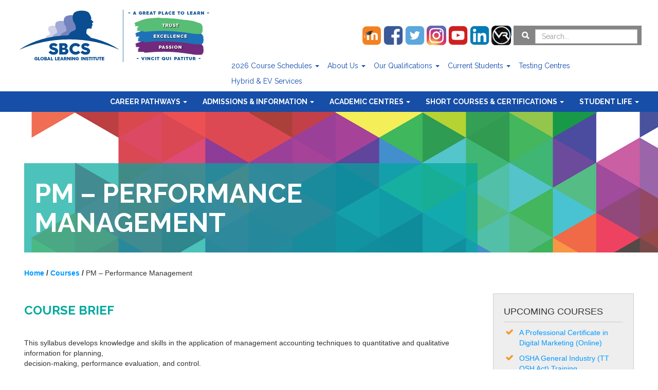

--- FILE ---
content_type: text/html; charset=UTF-8
request_url: https://www.sbcs.edu.tt/course/pm-performance-management/
body_size: 23376
content:
<!DOCTYPE html>
<html class="no-js" ng-app="sbcs" lang="en">
<head>
    <title>PM – Performance Management | SBCS Global Learning Institute</title>
  <meta namer="description" content="SBCS Global Learning Institute a Trinidad and Tobago premier institute for globally respected and industry-relevant programmes in Accounting, Business Management, Computing, Engineering, Health and Safety, and Media and Design study, offered online or face-to-face">
  <meta namer="keywords" content="SBCS Global Learning Institute, study, december, options, acca, fia, semester, face, acca fia, study options, december 2022, january 2023, options study, 2022 semester, 2023 semester">
  <meta name="author" content="SBCS Global Learning Institute">
    <meta http-equiv="Content-Type" content="text/html; charset=UTF-8" />
    <meta http-equiv="X-UA-Compatible" content="IE=edge">
    <meta name="viewport" content="width=device-width, initial-scale=1.0">
    <meta name='robots' content='max-image-preview:large' />
<!-- Google tag (gtag.js) -->
<script async src="https://www.googletagmanager.com/gtag/js?id=G-QCF3794SQ3"></script>
<script>
  window.dataLayer = window.dataLayer || [];
  function gtag(){dataLayer.push(arguments);}
  gtag('js', new Date());

  gtag('config', 'G-QCF3794SQ3');
</script>

<!-- All In One SEO Pack 3.6.2[72,181] -->
<meta name="description"  content="This syllabus develops knowledge and skills in the application of management accounting techniques to quantitative and qualitative information for planning, decision-making, performance evaluation, and control." />

<script type="application/ld+json" class="aioseop-schema">{}</script>
<link rel="canonical" href="https://www.sbcs.edu.tt/course/pm-performance-management/" />
<meta property="og:type" content="article" />
<meta property="og:title" content="PM – Performance Management | SBCS Global Learning Institute" />
<meta property="og:description" content="This syllabus develops knowledge and skills in the application of management accounting techniques to quantitative and qualitative information for planning, decision-making, performance" />
<meta property="og:url" content="https://www.sbcs.edu.tt/course/pm-performance-management/" />
<meta property="og:site_name" content="School of Business and Computer Science Limited" />
<meta property="og:image" content="https://www.sbcs.edu.tt/wp-content/plugins/all-in-one-seo-pack/images/default-user-image.png" />
<meta property="fb:admins" content="207309019330720" />
<meta property="article:published_time" content="2016-04-12T16:28:27Z" />
<meta property="article:modified_time" content="2019-01-03T20:54:44Z" />
<meta property="og:image:secure_url" content="https://www.sbcs.edu.tt/wp-content/plugins/all-in-one-seo-pack/images/default-user-image.png" />
<meta name="twitter:card" content="summary" />
<meta name="twitter:site" content="@sbcs" />
<meta name="twitter:domain" content="sbcs.edu.tt" />
<meta name="twitter:title" content="PM – Performance Management | SBCS Global Learning Institute" />
<meta name="twitter:description" content="This syllabus develops knowledge and skills in the application of management accounting techniques to quantitative and qualitative information for planning, decision-making, performance" />
<meta name="twitter:image" content="https://www.sbcs.edu.tt/wp-content/plugins/all-in-one-seo-pack/images/default-user-image.png" />
			<script type="text/javascript" >
				window.ga=window.ga||function(){(ga.q=ga.q||[]).push(arguments)};ga.l=+new Date;
				ga('create', 'UA-8139821-1', { 'cookieDomain': 'sbcs.edu.tt' } );
				// Plugins
				
				ga('send', 'pageview');
			</script>
			<script async src="https://www.google-analytics.com/analytics.js"></script>
			<!-- All In One SEO Pack -->
<link rel='dns-prefetch' href='//ajax.googleapis.com' />
<link rel='dns-prefetch' href='//s.w.org' />
<script type="text/javascript">
window._wpemojiSettings = {"baseUrl":"https:\/\/s.w.org\/images\/core\/emoji\/14.0.0\/72x72\/","ext":".png","svgUrl":"https:\/\/s.w.org\/images\/core\/emoji\/14.0.0\/svg\/","svgExt":".svg","source":{"concatemoji":"https:\/\/www.sbcs.edu.tt\/wp-includes\/js\/wp-emoji-release.min.js?ver=6.0.2"}};
/*! This file is auto-generated */
!function(e,a,t){var n,r,o,i=a.createElement("canvas"),p=i.getContext&&i.getContext("2d");function s(e,t){var a=String.fromCharCode,e=(p.clearRect(0,0,i.width,i.height),p.fillText(a.apply(this,e),0,0),i.toDataURL());return p.clearRect(0,0,i.width,i.height),p.fillText(a.apply(this,t),0,0),e===i.toDataURL()}function c(e){var t=a.createElement("script");t.src=e,t.defer=t.type="text/javascript",a.getElementsByTagName("head")[0].appendChild(t)}for(o=Array("flag","emoji"),t.supports={everything:!0,everythingExceptFlag:!0},r=0;r<o.length;r++)t.supports[o[r]]=function(e){if(!p||!p.fillText)return!1;switch(p.textBaseline="top",p.font="600 32px Arial",e){case"flag":return s([127987,65039,8205,9895,65039],[127987,65039,8203,9895,65039])?!1:!s([55356,56826,55356,56819],[55356,56826,8203,55356,56819])&&!s([55356,57332,56128,56423,56128,56418,56128,56421,56128,56430,56128,56423,56128,56447],[55356,57332,8203,56128,56423,8203,56128,56418,8203,56128,56421,8203,56128,56430,8203,56128,56423,8203,56128,56447]);case"emoji":return!s([129777,127995,8205,129778,127999],[129777,127995,8203,129778,127999])}return!1}(o[r]),t.supports.everything=t.supports.everything&&t.supports[o[r]],"flag"!==o[r]&&(t.supports.everythingExceptFlag=t.supports.everythingExceptFlag&&t.supports[o[r]]);t.supports.everythingExceptFlag=t.supports.everythingExceptFlag&&!t.supports.flag,t.DOMReady=!1,t.readyCallback=function(){t.DOMReady=!0},t.supports.everything||(n=function(){t.readyCallback()},a.addEventListener?(a.addEventListener("DOMContentLoaded",n,!1),e.addEventListener("load",n,!1)):(e.attachEvent("onload",n),a.attachEvent("onreadystatechange",function(){"complete"===a.readyState&&t.readyCallback()})),(e=t.source||{}).concatemoji?c(e.concatemoji):e.wpemoji&&e.twemoji&&(c(e.twemoji),c(e.wpemoji)))}(window,document,window._wpemojiSettings);
</script>
<style type="text/css">
img.wp-smiley,
img.emoji {
	display: inline !important;
	border: none !important;
	box-shadow: none !important;
	height: 1em !important;
	width: 1em !important;
	margin: 0 0.07em !important;
	vertical-align: -0.1em !important;
	background: none !important;
	padding: 0 !important;
}
</style>
	<link rel='stylesheet' id='wp-block-library-css'  href='https://www.sbcs.edu.tt/wp-includes/css/dist/block-library/style.min.css?ver=6.0.2' type='text/css' media='all' />
<style id='global-styles-inline-css' type='text/css'>
body{--wp--preset--color--black: #000000;--wp--preset--color--cyan-bluish-gray: #abb8c3;--wp--preset--color--white: #ffffff;--wp--preset--color--pale-pink: #f78da7;--wp--preset--color--vivid-red: #cf2e2e;--wp--preset--color--luminous-vivid-orange: #ff6900;--wp--preset--color--luminous-vivid-amber: #fcb900;--wp--preset--color--light-green-cyan: #7bdcb5;--wp--preset--color--vivid-green-cyan: #00d084;--wp--preset--color--pale-cyan-blue: #8ed1fc;--wp--preset--color--vivid-cyan-blue: #0693e3;--wp--preset--color--vivid-purple: #9b51e0;--wp--preset--gradient--vivid-cyan-blue-to-vivid-purple: linear-gradient(135deg,rgba(6,147,227,1) 0%,rgb(155,81,224) 100%);--wp--preset--gradient--light-green-cyan-to-vivid-green-cyan: linear-gradient(135deg,rgb(122,220,180) 0%,rgb(0,208,130) 100%);--wp--preset--gradient--luminous-vivid-amber-to-luminous-vivid-orange: linear-gradient(135deg,rgba(252,185,0,1) 0%,rgba(255,105,0,1) 100%);--wp--preset--gradient--luminous-vivid-orange-to-vivid-red: linear-gradient(135deg,rgba(255,105,0,1) 0%,rgb(207,46,46) 100%);--wp--preset--gradient--very-light-gray-to-cyan-bluish-gray: linear-gradient(135deg,rgb(238,238,238) 0%,rgb(169,184,195) 100%);--wp--preset--gradient--cool-to-warm-spectrum: linear-gradient(135deg,rgb(74,234,220) 0%,rgb(151,120,209) 20%,rgb(207,42,186) 40%,rgb(238,44,130) 60%,rgb(251,105,98) 80%,rgb(254,248,76) 100%);--wp--preset--gradient--blush-light-purple: linear-gradient(135deg,rgb(255,206,236) 0%,rgb(152,150,240) 100%);--wp--preset--gradient--blush-bordeaux: linear-gradient(135deg,rgb(254,205,165) 0%,rgb(254,45,45) 50%,rgb(107,0,62) 100%);--wp--preset--gradient--luminous-dusk: linear-gradient(135deg,rgb(255,203,112) 0%,rgb(199,81,192) 50%,rgb(65,88,208) 100%);--wp--preset--gradient--pale-ocean: linear-gradient(135deg,rgb(255,245,203) 0%,rgb(182,227,212) 50%,rgb(51,167,181) 100%);--wp--preset--gradient--electric-grass: linear-gradient(135deg,rgb(202,248,128) 0%,rgb(113,206,126) 100%);--wp--preset--gradient--midnight: linear-gradient(135deg,rgb(2,3,129) 0%,rgb(40,116,252) 100%);--wp--preset--duotone--dark-grayscale: url('#wp-duotone-dark-grayscale');--wp--preset--duotone--grayscale: url('#wp-duotone-grayscale');--wp--preset--duotone--purple-yellow: url('#wp-duotone-purple-yellow');--wp--preset--duotone--blue-red: url('#wp-duotone-blue-red');--wp--preset--duotone--midnight: url('#wp-duotone-midnight');--wp--preset--duotone--magenta-yellow: url('#wp-duotone-magenta-yellow');--wp--preset--duotone--purple-green: url('#wp-duotone-purple-green');--wp--preset--duotone--blue-orange: url('#wp-duotone-blue-orange');--wp--preset--font-size--small: 13px;--wp--preset--font-size--medium: 20px;--wp--preset--font-size--large: 36px;--wp--preset--font-size--x-large: 42px;}.has-black-color{color: var(--wp--preset--color--black) !important;}.has-cyan-bluish-gray-color{color: var(--wp--preset--color--cyan-bluish-gray) !important;}.has-white-color{color: var(--wp--preset--color--white) !important;}.has-pale-pink-color{color: var(--wp--preset--color--pale-pink) !important;}.has-vivid-red-color{color: var(--wp--preset--color--vivid-red) !important;}.has-luminous-vivid-orange-color{color: var(--wp--preset--color--luminous-vivid-orange) !important;}.has-luminous-vivid-amber-color{color: var(--wp--preset--color--luminous-vivid-amber) !important;}.has-light-green-cyan-color{color: var(--wp--preset--color--light-green-cyan) !important;}.has-vivid-green-cyan-color{color: var(--wp--preset--color--vivid-green-cyan) !important;}.has-pale-cyan-blue-color{color: var(--wp--preset--color--pale-cyan-blue) !important;}.has-vivid-cyan-blue-color{color: var(--wp--preset--color--vivid-cyan-blue) !important;}.has-vivid-purple-color{color: var(--wp--preset--color--vivid-purple) !important;}.has-black-background-color{background-color: var(--wp--preset--color--black) !important;}.has-cyan-bluish-gray-background-color{background-color: var(--wp--preset--color--cyan-bluish-gray) !important;}.has-white-background-color{background-color: var(--wp--preset--color--white) !important;}.has-pale-pink-background-color{background-color: var(--wp--preset--color--pale-pink) !important;}.has-vivid-red-background-color{background-color: var(--wp--preset--color--vivid-red) !important;}.has-luminous-vivid-orange-background-color{background-color: var(--wp--preset--color--luminous-vivid-orange) !important;}.has-luminous-vivid-amber-background-color{background-color: var(--wp--preset--color--luminous-vivid-amber) !important;}.has-light-green-cyan-background-color{background-color: var(--wp--preset--color--light-green-cyan) !important;}.has-vivid-green-cyan-background-color{background-color: var(--wp--preset--color--vivid-green-cyan) !important;}.has-pale-cyan-blue-background-color{background-color: var(--wp--preset--color--pale-cyan-blue) !important;}.has-vivid-cyan-blue-background-color{background-color: var(--wp--preset--color--vivid-cyan-blue) !important;}.has-vivid-purple-background-color{background-color: var(--wp--preset--color--vivid-purple) !important;}.has-black-border-color{border-color: var(--wp--preset--color--black) !important;}.has-cyan-bluish-gray-border-color{border-color: var(--wp--preset--color--cyan-bluish-gray) !important;}.has-white-border-color{border-color: var(--wp--preset--color--white) !important;}.has-pale-pink-border-color{border-color: var(--wp--preset--color--pale-pink) !important;}.has-vivid-red-border-color{border-color: var(--wp--preset--color--vivid-red) !important;}.has-luminous-vivid-orange-border-color{border-color: var(--wp--preset--color--luminous-vivid-orange) !important;}.has-luminous-vivid-amber-border-color{border-color: var(--wp--preset--color--luminous-vivid-amber) !important;}.has-light-green-cyan-border-color{border-color: var(--wp--preset--color--light-green-cyan) !important;}.has-vivid-green-cyan-border-color{border-color: var(--wp--preset--color--vivid-green-cyan) !important;}.has-pale-cyan-blue-border-color{border-color: var(--wp--preset--color--pale-cyan-blue) !important;}.has-vivid-cyan-blue-border-color{border-color: var(--wp--preset--color--vivid-cyan-blue) !important;}.has-vivid-purple-border-color{border-color: var(--wp--preset--color--vivid-purple) !important;}.has-vivid-cyan-blue-to-vivid-purple-gradient-background{background: var(--wp--preset--gradient--vivid-cyan-blue-to-vivid-purple) !important;}.has-light-green-cyan-to-vivid-green-cyan-gradient-background{background: var(--wp--preset--gradient--light-green-cyan-to-vivid-green-cyan) !important;}.has-luminous-vivid-amber-to-luminous-vivid-orange-gradient-background{background: var(--wp--preset--gradient--luminous-vivid-amber-to-luminous-vivid-orange) !important;}.has-luminous-vivid-orange-to-vivid-red-gradient-background{background: var(--wp--preset--gradient--luminous-vivid-orange-to-vivid-red) !important;}.has-very-light-gray-to-cyan-bluish-gray-gradient-background{background: var(--wp--preset--gradient--very-light-gray-to-cyan-bluish-gray) !important;}.has-cool-to-warm-spectrum-gradient-background{background: var(--wp--preset--gradient--cool-to-warm-spectrum) !important;}.has-blush-light-purple-gradient-background{background: var(--wp--preset--gradient--blush-light-purple) !important;}.has-blush-bordeaux-gradient-background{background: var(--wp--preset--gradient--blush-bordeaux) !important;}.has-luminous-dusk-gradient-background{background: var(--wp--preset--gradient--luminous-dusk) !important;}.has-pale-ocean-gradient-background{background: var(--wp--preset--gradient--pale-ocean) !important;}.has-electric-grass-gradient-background{background: var(--wp--preset--gradient--electric-grass) !important;}.has-midnight-gradient-background{background: var(--wp--preset--gradient--midnight) !important;}.has-small-font-size{font-size: var(--wp--preset--font-size--small) !important;}.has-medium-font-size{font-size: var(--wp--preset--font-size--medium) !important;}.has-large-font-size{font-size: var(--wp--preset--font-size--large) !important;}.has-x-large-font-size{font-size: var(--wp--preset--font-size--x-large) !important;}
</style>
<link rel='stylesheet' id='contact-form-7-css'  href='https://www.sbcs.edu.tt/wp-content/plugins/contact-form-7/includes/css/styles.css?ver=4.7' type='text/css' media='all' />
<link rel='stylesheet' id='jquery-ui-theme-css'  href='https://ajax.googleapis.com/ajax/libs/jqueryui/1.11.4/themes/smoothness/jquery-ui.min.css?ver=1.11.4' type='text/css' media='all' />
<link rel='stylesheet' id='jquery-ui-timepicker-css'  href='https://www.sbcs.edu.tt/wp-content/plugins/contact-form-7-datepicker/js/jquery-ui-timepicker/jquery-ui-timepicker-addon.min.css?ver=6.0.2' type='text/css' media='all' />
<link rel='stylesheet' id='collapseomatic-css-css'  href='https://www.sbcs.edu.tt/wp-content/plugins/jquery-collapse-o-matic/light_style.css?ver=1.6' type='text/css' media='all' />
<link rel='stylesheet' id='bwg_fonts-css'  href='https://www.sbcs.edu.tt/wp-content/plugins/photo-gallery/css/bwg-fonts/fonts.css?ver=0.0.1' type='text/css' media='all' />
<link rel='stylesheet' id='sumoselect-css'  href='https://www.sbcs.edu.tt/wp-content/plugins/photo-gallery/css/sumoselect.min.css?ver=3.0.3' type='text/css' media='all' />
<link rel='stylesheet' id='mCustomScrollbar-css'  href='https://www.sbcs.edu.tt/wp-content/plugins/photo-gallery/css/jquery.mCustomScrollbar.min.css?ver=1.5.29' type='text/css' media='all' />
<link rel='stylesheet' id='bwg_frontend-css'  href='https://www.sbcs.edu.tt/wp-content/plugins/photo-gallery/css/styles.min.css?ver=1.5.29' type='text/css' media='all' />
<link rel='stylesheet' id='rs-plugin-settings-css'  href='https://www.sbcs.edu.tt/wp-content/plugins/revslider/public/assets/css/rs6.css?ver=6.2.2' type='text/css' media='all' />
<style id='rs-plugin-settings-inline-css' type='text/css'>
#rs-demo-id {}
</style>
<link rel='stylesheet' id='magnific-popup-au-css'  href='https://www.sbcs.edu.tt/wp-content/plugins/youtube-channel/assets/lib/magnific-popup/magnific-popup.min.css?ver=3.0.11.7' type='text/css' media='all' />
<link rel='stylesheet' id='youtube-channel-css'  href='https://www.sbcs.edu.tt/wp-content/plugins/youtube-channel/assets/css/youtube-channel.css?ver=3.0.11.7' type='text/css' media='all' />
<link rel='stylesheet' id='upw_theme_standard-css'  href='https://www.sbcs.edu.tt/wp-content/plugins/ultimate-posts-widget/css/upw-theme-standard.min.css?ver=6.0.2' type='text/css' media='all' />
<link rel='stylesheet' id='bootstrap-css-css'  href='https://www.sbcs.edu.tt/wp-content/themes/bst/css/bootstrap.min.css?ver=3.3.4' type='text/css' media='all' />
<link rel='stylesheet' id='bst-css-css'  href='https://www.sbcs.edu.tt/wp-content/themes/bst/css/bst.css' type='text/css' media='all' />
<link rel='stylesheet' id='bxslider-css'  href='https://www.sbcs.edu.tt/wp-content/themes/bst-sbcs/js/jquery.bxslider/jquery.bxslider.css?ver=6.0.2' type='text/css' media='all' />
<link rel='stylesheet' id='parent-style-css'  href='https://www.sbcs.edu.tt/wp-content/themes/bst/style.css?ver=6.0.2' type='text/css' media='all' />
<link rel='stylesheet' id='child-style-css'  href='https://www.sbcs.edu.tt/wp-content/themes/bst-sbcs/style.css?ver=6.0.2' type='text/css' media='all' />
<script type='text/javascript' defer='defer' src='https://www.sbcs.edu.tt/wp-includes/js/jquery/jquery.min.js?ver=3.6.0' id='jquery-core-js'></script>
<script type='text/javascript' defer='defer' src='https://www.sbcs.edu.tt/wp-includes/js/jquery/jquery-migrate.min.js?ver=3.3.2' id='jquery-migrate-js'></script>
<script type='text/javascript' defer='defer' src='https://www.sbcs.edu.tt/wp-content/plugins/photo-gallery/js/jquery.sumoselect.min.js?ver=3.0.3' id='sumoselect-js'></script>
<script type='text/javascript' defer='defer' src='https://www.sbcs.edu.tt/wp-content/plugins/photo-gallery/js/jquery.mobile.min.js?ver=1.3.2' id='jquery-mobile-js'></script>
<script type='text/javascript' defer='defer' src='https://www.sbcs.edu.tt/wp-content/plugins/photo-gallery/js/jquery.mCustomScrollbar.concat.min.js?ver=1.5.29' id='mCustomScrollbar-js'></script>
<script type='text/javascript' defer='defer' src='https://www.sbcs.edu.tt/wp-content/plugins/photo-gallery/js/jquery.fullscreen-0.4.1.min.js?ver=0.4.1' id='jquery-fullscreen-js'></script>
<script type='text/javascript' id='bwg_frontend-js-extra'>
/* <![CDATA[ */
var bwg_objectsL10n = {"bwg_field_required":"field is required.","bwg_mail_validation":"This is not a valid email address.","bwg_search_result":"There are no images matching your search.","bwg_select_tag":"Select Tag","bwg_order_by":"Order By","bwg_search":"Search","bwg_show_ecommerce":"Show Ecommerce","bwg_hide_ecommerce":"Hide Ecommerce","bwg_show_comments":"Show Comments","bwg_hide_comments":"Hide Comments","bwg_restore":"Restore","bwg_maximize":"Maximize","bwg_fullscreen":"Fullscreen","bwg_exit_fullscreen":"Exit Fullscreen","bwg_search_tag":"SEARCH...","bwg_tag_no_match":"No tags found","bwg_all_tags_selected":"All tags selected","bwg_tags_selected":"tags selected","play":"Play","pause":"Pause","is_pro":"","bwg_play":"Play","bwg_pause":"Pause","bwg_hide_info":"Hide info","bwg_show_info":"Show info","bwg_hide_rating":"Hide rating","bwg_show_rating":"Show rating","ok":"Ok","cancel":"Cancel","select_all":"Select all","lazy_load":"0","lazy_loader":"https:\/\/www.sbcs.edu.tt\/wp-content\/plugins\/photo-gallery\/images\/ajax_loader.png","front_ajax":"0"};
/* ]]> */
</script>
<script type='text/javascript' defer='defer' src='https://www.sbcs.edu.tt/wp-content/plugins/photo-gallery/js/scripts.min.js?ver=1.5.29' id='bwg_frontend-js'></script>
<script type='text/javascript' defer='defer' src='https://www.sbcs.edu.tt/wp-content/plugins/revslider/public/assets/js/rbtools.min.js?ver=6.0' id='tp-tools-js'></script>
<script type='text/javascript' defer='defer' src='https://www.sbcs.edu.tt/wp-content/plugins/revslider/public/assets/js/rs6.min.js?ver=6.2.2' id='revmin-js'></script>
<script type='text/javascript' src='https://www.sbcs.edu.tt/wp-content/themes/bst/js/jquery-1.11.3.min.js?ver=1.11.3' id='bst-jquery-js'></script>
<script type='text/javascript' src='https://www.sbcs.edu.tt/wp-content/themes/bst-sbcs/js/angular.min.js?ver=1.5.0' id='angularjs-js'></script>
<script type='text/javascript' src='https://www.sbcs.edu.tt/wp-content/themes/bst-sbcs/js/angular-sanitize.js?ver=1.5.0' id='angularjs-sanitize-js'></script>
<script type='text/javascript' src='https://www.sbcs.edu.tt/wp-content/themes/bst-sbcs/js/angular-resource.min.js?ver=1.5.0' id='angularjs-resource-js'></script>
<script type='text/javascript' src='https://www.sbcs.edu.tt/wp-content/themes/bst-sbcs/js/angular-local-storage.min.js?ver=0.2.7' id='angular-local-storage-js'></script>
<script type='text/javascript' src='https://www.sbcs.edu.tt/wp-content/themes/bst-sbcs/js/sbcs.js?ver=6.0.2' id='sbcs-js'></script>
<script type='text/javascript' src='https://www.sbcs.edu.tt/wp-content/themes/bst-sbcs/js/browser-cuid.js?ver=6.0.2' id='cuid-js'></script>
<script type='text/javascript' src='https://www.sbcs.edu.tt/wp-content/themes/bst-sbcs/js/jquery.bxslider/jquery.bxslider.min.js?ver=6.0.2' id='bxslider-js'></script>
<link rel="https://api.w.org/" href="https://www.sbcs.edu.tt/wp-json/" /><link rel="alternate" type="application/json+oembed" href="https://www.sbcs.edu.tt/wp-json/oembed/1.0/embed?url=https%3A%2F%2Fwww.sbcs.edu.tt%2Fcourse%2Fpm-performance-management%2F" />
<link rel="alternate" type="text/xml+oembed" href="https://www.sbcs.edu.tt/wp-json/oembed/1.0/embed?url=https%3A%2F%2Fwww.sbcs.edu.tt%2Fcourse%2Fpm-performance-management%2F&#038;format=xml" />
<link rel='https://github.com/WP-API/WP-API' href='https://www.sbcs.edu.tt/wp-json' />
<meta name="generator" content="Powered by Slider Revolution 6.2.2 - responsive, Mobile-Friendly Slider Plugin for WordPress with comfortable drag and drop interface." />
<link rel="icon" href="https://www.sbcs.edu.tt/wp-content/uploads/2019/04/cropped-sbcs-site-icon-32x32.jpg" sizes="32x32" />
<link rel="icon" href="https://www.sbcs.edu.tt/wp-content/uploads/2019/04/cropped-sbcs-site-icon-192x192.jpg" sizes="192x192" />
<link rel="apple-touch-icon" href="https://www.sbcs.edu.tt/wp-content/uploads/2019/04/cropped-sbcs-site-icon-180x180.jpg" />
<meta name="msapplication-TileImage" content="https://www.sbcs.edu.tt/wp-content/uploads/2019/04/cropped-sbcs-site-icon-270x270.jpg" />
<script type="text/javascript">function setREVStartSize(e){			
			try {								
				var pw = document.getElementById(e.c).parentNode.offsetWidth,
					newh;
				pw = pw===0 || isNaN(pw) ? window.innerWidth : pw;
				e.tabw = e.tabw===undefined ? 0 : parseInt(e.tabw);
				e.thumbw = e.thumbw===undefined ? 0 : parseInt(e.thumbw);
				e.tabh = e.tabh===undefined ? 0 : parseInt(e.tabh);
				e.thumbh = e.thumbh===undefined ? 0 : parseInt(e.thumbh);
				e.tabhide = e.tabhide===undefined ? 0 : parseInt(e.tabhide);
				e.thumbhide = e.thumbhide===undefined ? 0 : parseInt(e.thumbhide);
				e.mh = e.mh===undefined || e.mh=="" || e.mh==="auto" ? 0 : parseInt(e.mh,0);		
				if(e.layout==="fullscreen" || e.l==="fullscreen") 						
					newh = Math.max(e.mh,window.innerHeight);				
				else{					
					e.gw = Array.isArray(e.gw) ? e.gw : [e.gw];
					for (var i in e.rl) if (e.gw[i]===undefined || e.gw[i]===0) e.gw[i] = e.gw[i-1];					
					e.gh = e.el===undefined || e.el==="" || (Array.isArray(e.el) && e.el.length==0)? e.gh : e.el;
					e.gh = Array.isArray(e.gh) ? e.gh : [e.gh];
					for (var i in e.rl) if (e.gh[i]===undefined || e.gh[i]===0) e.gh[i] = e.gh[i-1];
										
					var nl = new Array(e.rl.length),
						ix = 0,						
						sl;					
					e.tabw = e.tabhide>=pw ? 0 : e.tabw;
					e.thumbw = e.thumbhide>=pw ? 0 : e.thumbw;
					e.tabh = e.tabhide>=pw ? 0 : e.tabh;
					e.thumbh = e.thumbhide>=pw ? 0 : e.thumbh;					
					for (var i in e.rl) nl[i] = e.rl[i]<window.innerWidth ? 0 : e.rl[i];
					sl = nl[0];									
					for (var i in nl) if (sl>nl[i] && nl[i]>0) { sl = nl[i]; ix=i;}															
					var m = pw>(e.gw[ix]+e.tabw+e.thumbw) ? 1 : (pw-(e.tabw+e.thumbw)) / (e.gw[ix]);					

					newh =  (e.type==="carousel" && e.justify==="true" ? e.gh[ix] : (e.gh[ix] * m)) + (e.tabh + e.thumbh);
				}			
				
				if(window.rs_init_css===undefined) window.rs_init_css = document.head.appendChild(document.createElement("style"));					
				document.getElementById(e.c).height = newh;
				window.rs_init_css.innerHTML += "#"+e.c+"_wrapper { height: "+newh+"px }";				
			} catch(e){
				console.log("Failure at Presize of Slider:" + e)
			}					   
		  };</script>
    <link href='https://fonts.googleapis.com/css?family=Raleway:400,700' rel='stylesheet' type='text/css'>
	<link rel="shortcut icon" href="https://www.sbcs.edu.tt/wp-content/themes/bst-sbcs/favicon.ico" />
    <script type="text/javascript">
        angular.module('sbcs').constant('HOST_DATA', {
            url: 'https://www.sbcs.edu.tt/'
        })
    </script>
<!-- Meta Pixel Code -->
<script>
!function(f,b,e,v,n,t,s)
{if(f.fbq)return;n=f.fbq=function(){n.callMethod?
n.callMethod.apply(n,arguments):n.queue.push(arguments)};
if(!f._fbq)f._fbq=n;n.push=n;n.loaded=!0;n.version='2.0';
n.queue=[];t=b.createElement(e);t.async=!0;
t.src=v;s=b.getElementsByTagName(e)[0];
s.parentNode.insertBefore(t,s)}(window, document,'script',
'https://connect.facebook.net/en_US/fbevents.js');
fbq('init', '2609106859159790');
fbq('track', 'PageView');
</script>
<noscript><img height="1" width="1" style="display:none"
src="https://www.facebook.com/tr?id=2609106859159790&ev=PageView&noscript=1"
/></noscript>
<!-- End Meta Pixel Code -->
</head>

<body class="course-template-default single single-course postid-910 ng-cloak chrome">

<!--[if lte IE 8]>
<div class="alert alert-warning">
    You are using an <strong>outdated</strong> browser. Please <a href="http://browsehappy.com/">upgrade your
    browser</a> to improve your experience.
</div>
<![endif]-->

<nav class="navbar navbar-default navbar-static-top">
    <div class="container">
        <div class="row">
            <div class="col-sm-4 col-md-4">
                <div class="fixed">
					<div class="clearfix logo">
						<div class="navbar-header ">

							<button type="button" class="navbar-toggle collapsed" data-toggle="collapse" data-target="#mobileNavbar">
								<span class="sr-only">Toggle navigation</span>
								<span class="icon-bar"></span>
								<span class="icon-bar"></span>
								<span class="icon-bar"></span>
								<span class="icon-bar"></span>
							</button>
							<div class="visible-sm visible-md visible-lg">
								<a class="navbar-brand clearfix" href="https://www.sbcs.edu.tt/"
									title="SBCS Global Learning Institute">
									<img src="https://www.sbcs.edu.tt/media/images/sbcs-gli-home-logo-2019.jpg" old_src="https://www.sbcs.edu.tt/media/images/sbcs-logo-home-page-380x120-03.png"  alt="SBCS Global Learning Institute Desktop-Logo-version">
								</a>
							</div>
							<div class="mobile_logo visible-xs">
								<a class="navbar-brand clearfix" href="https://www.sbcs.edu.tt/"
									title="SBCS Global Learning Institute">
									<img src="https://www.sbcs.edu.tt/media/images/sbcs-gli-home-logo-mobile-2019.jpg" old_src="https://www.sbcs.edu.tt/media/images/sbcs-logo-home-page-mobile.png"  alt="SBCS Global Learning Institute Mobile-Logo-version">
								</a>
							</div>
						</div>
                    </div>

                    <div class="visible-xs">
                        <div class="collapse navbar-collapse" id="mobileNavbar">
                            <div class="colour-bg grey-dark">
                                
<form class="navbar-form navbar-right" role="search" method="get" id="searchform" action="https://www.sbcs.edu.tt/">
<!--	<button type="submit" id="searchsubmit" value="--><!--" class="btn btn-default"><i class="glyphicon glyphicon-search"></i></button>-->
	<div class="form-group">
		<button style="background-color: transparent;border: none;" type="submit">
			<i class="glyphicon glyphicon-search"></i>
		</button>
		<input class="form-control" type="text" value="" placeholder="Search..." name="s" id="s">
	</div>
</form>
                            </div>
                            <div class="visible-xs visible-sm mobileSearchButton" 
								 stylee="border-bottom: #06F solid 3px;">
                                <div class="menu-mobile-main-nav-container"><ul id="menu-mobile-main-nav" class="nav navbar-nav navbar-right secondary"><li id="menu-item-14233" class="menu-item menu-item-type-post_type menu-item-object-page menu-item-has-children menu-item-14233 dropdown"><a title="About Us" href="#" data-toggle="dropdown" class="dropdown-toggle" aria-haspopup="true">About Us <span class="caret"></span></a>
<ul role="menu" class=" dropdown-menu">
	<li id="menu-item-14241" class="menu-item menu-item-type-post_type menu-item-object-page menu-item-14241"><a title="Our Story" href="https://www.sbcs.edu.tt/about-us/our-story/">Our Story</a></li>
	<li id="menu-item-15076" class="menu-item menu-item-type-post_type menu-item-object-page menu-item-15076"><a title="Vision, Mission and Values" href="https://www.sbcs.edu.tt/about-us/vision-mission-and-values/">Vision, Mission and Values</a></li>
	<li id="menu-item-69316" class="menu-item menu-item-type-custom menu-item-object-custom menu-item-69316"><a title="Equal Opportunities Policy" href="https://www.sbcs.edu.tt/wp-content/uploads/2023/04/Equal-Opportunities-Policy-March-2023.pdf">Equal Opportunities Policy</a></li>
	<li id="menu-item-14234" class="menu-item menu-item-type-post_type menu-item-object-page menu-item-14234"><a title="Welcome from the Executive Director" href="https://www.sbcs.edu.tt/about-us/welcome-from-the-executive-director/">Welcome from the Executive Director</a></li>
	<li id="menu-item-14245" class="menu-item menu-item-type-post_type menu-item-object-page menu-item-14245"><a title="Why Study With Us?" href="https://www.sbcs.edu.tt/about-us/reasons-to-study/">Why Study With Us?</a></li>
	<li id="menu-item-14242" class="menu-item menu-item-type-post_type menu-item-object-page menu-item-14242"><a title="Faculty" href="https://www.sbcs.edu.tt/lecturer-profiles/">Faculty</a></li>
	<li id="menu-item-19320" class="menu-item menu-item-type-custom menu-item-object-custom menu-item-19320"><a title="Campus Facility" href="https://www.sbcs.edu.tt/about-us/cf/">Campus Facility</a></li>
	<li id="menu-item-14240" class="menu-item menu-item-type-post_type menu-item-object-page menu-item-14240"><a title="Alumni Voices" href="https://www.sbcs.edu.tt/the-alumni-advantage/alumni-profiles/">Alumni Voices</a></li>
</ul>
</li>
<li id="menu-item-15001" class="menu-item menu-item-type-custom menu-item-object-custom menu-item-has-children menu-item-15001 dropdown"><a title="2024 Course Schedules" href="#" data-toggle="dropdown" class="dropdown-toggle" aria-haspopup="true">2024 Course Schedules <span class="caret"></span></a>
<ul role="menu" class=" dropdown-menu">
	<li id="menu-item-16017" class="menu-item menu-item-type-custom menu-item-object-custom menu-item-16017"><a title="2024  Academic Programmes ( Jan-July 2024)" href="https://www.sbcs.edu.tt/wp-content/uploads/2020/12/SBCS_AcademicProgs_2026.pdf">2024  Academic Programmes ( Jan-July 2024)</a></li>
	<li id="menu-item-16018" class="menu-item menu-item-type-custom menu-item-object-custom menu-item-16018"><a title="2024 Short Courses Business (Jan-March 2024)" href="https://www.sbcs.edu.tt/wp-content/uploads/2020/12/SBCS_ShortCourses_BUSI2026.pdf">2024 Short Courses Business (Jan-March 2024)</a></li>
	<li id="menu-item-17690" class="menu-item menu-item-type-custom menu-item-object-custom menu-item-17690"><a title="2024 Short Courses: IT (CITE), Media &amp; Design (CUBP) (Jan-March 2024)" href="https://www.sbcs.edu.tt/wp-content/uploads/2020/12/SBCS_ShortCourses_ETCV2025.pdf">2024 Short Courses: IT (CITE), Media &#038; Design (CUBP) (Jan-March 2024)</a></li>
	<li id="menu-item-17689" class="menu-item menu-item-type-custom menu-item-object-custom menu-item-17689"><a title="2024 Short Courses: Engineering &amp; Technical Vocational (CITE-ENG) (Jan-March 2024)" href="https://www.sbcs.edu.tt/wp-content/uploads/2020/12/SBCS_ShortCourses_ETCV2026.pdf">2024 Short Courses: Engineering &#038; Technical Vocational (CITE-ENG) (Jan-March 2024)</a></li>
	<li id="menu-item-18463" class="menu-item menu-item-type-custom menu-item-object-custom menu-item-18463"><a title="2024 Short Courses: Culinary, Agriculture, Health &amp; Wellness (Jan-March 2024)" href="https://www.sbcs.edu.tt/wp-content/uploads/2021/11/SBCS_ShortCourses_CAHW2026.pdf">2024 Short Courses: Culinary, Agriculture, Health &#038; Wellness (Jan-March 2024)</a></li>
</ul>
</li>
<li id="menu-item-3374" class="menu-item menu-item-type-post_type menu-item-object-page menu-item-has-children menu-item-3374 dropdown"><a title="Career Pathways" href="#" data-toggle="dropdown" class="dropdown-toggle" aria-haspopup="true">Career Pathways <span class="caret"></span></a>
<ul role="menu" class=" dropdown-menu">
	<li id="menu-item-14526" class="menu-item menu-item-type-post_type menu-item-object-page menu-item-14526"><a title="FULL-TIME PATHWAYS" href="https://www.sbcs.edu.tt/full-time-pathways/">FULL-TIME PATHWAYS</a></li>
	<li id="menu-item-14525" class="menu-item menu-item-type-post_type menu-item-object-page menu-item-14525"><a title="PART-TIME PATHWAYS" href="https://www.sbcs.edu.tt/part-time-pathways/">PART-TIME PATHWAYS</a></li>
</ul>
</li>
<li id="menu-item-3352" class="menu-item menu-item-type-post_type menu-item-object-page menu-item-has-children menu-item-3352 dropdown"><a title="Student Life" href="#" data-toggle="dropdown" class="dropdown-toggle" aria-haspopup="true">Student Life <span class="caret"></span></a>
<ul role="menu" class=" dropdown-menu">
	<li id="menu-item-17092" class="menu-item menu-item-type-post_type menu-item-object-page menu-item-17092"><a title="Alumni Voices" href="https://www.sbcs.edu.tt/the-alumni-advantage/alumni-profiles/">Alumni Voices</a></li>
	<li id="menu-item-12680" class="menu-item menu-item-type-post_type menu-item-object-page menu-item-12680"><a title="SBCS Champions" href="https://www.sbcs.edu.tt/awardees/">SBCS Champions</a></li>
	<li id="menu-item-14237" class="menu-item menu-item-type-post_type menu-item-object-page menu-item-14237"><a title="Student Testimonials &amp; Media Gallery" href="https://www.sbcs.edu.tt/video/">Student Testimonials &#038; Media Gallery</a></li>
	<li id="menu-item-17098" class="menu-item menu-item-type-post_type_archive menu-item-object-academic-body menu-item-17098"><a title="Our International Partners" href="https://www.sbcs.edu.tt/academic-body/">Our International Partners</a></li>
	<li id="menu-item-4325" class="menu-item menu-item-type-post_type menu-item-object-page menu-item-4325"><a title="International Students" href="https://www.sbcs.edu.tt/future-students/international-students/">International Students</a></li>
	<li id="menu-item-14239" class="menu-item menu-item-type-post_type menu-item-object-page menu-item-14239"><a title="Student Services" href="https://www.sbcs.edu.tt/future-students/student-services/">Student Services</a></li>
	<li id="menu-item-3360" class="menu-item menu-item-type-post_type menu-item-object-page menu-item-3360"><a title="Library Services" href="https://www.sbcs.edu.tt/future-students/library-services/">Library Services</a></li>
	<li id="menu-item-3357" class="menu-item menu-item-type-post_type menu-item-object-page menu-item-3357"><a title="Education Financing" href="https://www.sbcs.edu.tt/future-students/education-financing/">Education Financing</a></li>
</ul>
</li>
<li id="menu-item-13394" class="menu-item menu-item-type-post_type menu-item-object-page menu-item-13394"><a title="Short Courses &amp; Certifications" href="https://www.sbcs.edu.tt/employability-and-professional-development-courses/">Short Courses &#038; Certifications</a></li>
<li id="menu-item-14243" class="menu-item menu-item-type-post_type menu-item-object-page menu-item-has-children menu-item-14243 dropdown"><a title="Our Qualifications" href="#" data-toggle="dropdown" class="dropdown-toggle" aria-haspopup="true">Our Qualifications <span class="caret"></span></a>
<ul role="menu" class=" dropdown-menu">
	<li id="menu-item-17306" class="menu-item menu-item-type-post_type menu-item-object-programme menu-item-17306"><a title="Online CSEC Courses" href="https://www.sbcs.edu.tt/programme/csec-online/">Online CSEC Courses</a></li>
	<li id="menu-item-14529" class="menu-item menu-item-type-custom menu-item-object-custom menu-item-14529"><a title="Foundation Diplomas" href="https://www.sbcs.edu.tt/area-of-study/foundation/">Foundation Diplomas</a></li>
	<li id="menu-item-14530" class="menu-item menu-item-type-custom menu-item-object-custom menu-item-14530"><a title="Advanced Diplomas" href="https://www.sbcs.edu.tt/area-of-study/advanced/">Advanced Diplomas</a></li>
	<li id="menu-item-14531" class="menu-item menu-item-type-custom menu-item-object-custom menu-item-14531"><a title="Final Year (Top-Up) Programmes" href="https://www.sbcs.edu.tt/area-of-study/top-up/">Final Year (Top-Up) Programmes</a></li>
	<li id="menu-item-14532" class="menu-item menu-item-type-custom menu-item-object-custom menu-item-14532"><a title="Post Graduate" href="https://www.sbcs.edu.tt/area-of-study/postgrad/">Post Graduate</a></li>
	<li id="menu-item-14687" class="menu-item menu-item-type-post_type menu-item-object-page menu-item-14687"><a title="Professional Qualifications &amp; Certifications" href="https://www.sbcs.edu.tt/professional-qualifications-certifications/">Professional Qualifications &amp; Certifications</a></li>
	<li id="menu-item-15361" class="menu-item menu-item-type-taxonomy menu-item-object-area-of-study menu-item-15361"><a title="Technical / Vocational Programmes" href="https://www.sbcs.edu.tt/area-of-study/tech-voc-programmes/">Technical / Vocational Programmes</a></li>
</ul>
</li>
<li id="menu-item-11468" class="menu-item menu-item-type-post_type menu-item-object-page menu-item-has-children menu-item-11468 dropdown"><a title="Admissions &amp; Information" href="#" data-toggle="dropdown" class="dropdown-toggle" aria-haspopup="true">Admissions &#038; Information <span class="caret"></span></a>
<ul role="menu" class=" dropdown-menu">
	<li id="menu-item-18781" class="menu-item menu-item-type-post_type menu-item-object-page menu-item-18781"><a title="Find Your Programme" href="https://www.sbcs.edu.tt/area-of-study/">Find Your Programme</a></li>
	<li id="menu-item-18780" class="menu-item menu-item-type-post_type menu-item-object-page menu-item-18780"><a title="Programme Inquiry" href="https://www.sbcs.edu.tt/apply/">Programme Inquiry</a></li>
	<li id="menu-item-14248" class="menu-item menu-item-type-post_type_archive menu-item-object-programme menu-item-has-children menu-item-14248 dropdown"><a title="Area of Study" href="https://www.sbcs.edu.tt/programme/">Area of Study</a></li>
	<li id="menu-item-18779" class="menu-item menu-item-type-post_type menu-item-object-page menu-item-18779"><a title="Payment Options" href="https://www.sbcs.edu.tt/covid-19/online-payments/">Payment Options</a></li>
	<li id="menu-item-18778" class="menu-item menu-item-type-post_type menu-item-object-page menu-item-18778"><a title="Online Payment Notification" href="https://www.sbcs.edu.tt/online-payment-update-notification/">Online Payment Notification</a></li>
</ul>
</li>
<li id="menu-item-14244" class="menu-item menu-item-type-post_type menu-item-object-page menu-item-14244"><a title="Testing Centres" href="https://www.sbcs.edu.tt/international-testing-centres/">Testing Centres</a></li>
<li id="menu-item-11466" class="menu-item menu-item-type-post_type menu-item-object-page menu-item-has-children menu-item-11466 dropdown"><a title="Current Students" href="#" data-toggle="dropdown" class="dropdown-toggle" aria-haspopup="true">Current Students <span class="caret"></span></a>
<ul role="menu" class=" dropdown-menu">
	<li id="menu-item-18490" class="menu-item menu-item-type-post_type menu-item-object-page menu-item-18490"><a title="Free Resources" href="https://www.sbcs.edu.tt/future-students/library-services/free-resources/">Free Resources</a></li>
	<li id="menu-item-14250" class="menu-item menu-item-type-post_type_archive menu-item-object-current-student-post menu-item-14250"><a title="Updates" href="https://www.sbcs.edu.tt/current-student-post/">Updates</a></li>
	<li id="menu-item-14236" class="menu-item menu-item-type-post_type menu-item-object-page menu-item-14236"><a title="SBCS Study Pass" href="https://www.sbcs.edu.tt/future-students/sbcs-study-pass/">SBCS Study Pass</a></li>
	<li id="menu-item-14235" class="menu-item menu-item-type-post_type menu-item-object-page menu-item-14235"><a title="Share Your Experience" href="https://www.sbcs.edu.tt/share-your-experience/">Share Your Experience</a></li>
</ul>
</li>
<li id="menu-item-16021" class="menu-item menu-item-type-custom menu-item-object-custom menu-item-16021"><a title="Hybrid and EV Services" href="https://sbcsgli.simplybook.me/v2/">Hybrid and EV Services</a></li>
<li id="menu-item-13102" class="menu-item menu-item-type-post_type menu-item-object-page menu-item-13102"><a title="Contact Us" href="https://www.sbcs.edu.tt/contact-us/">Contact Us</a></li>
</ul></div>                            </div>
                        </div>
                    </div>
                    <script type="text/javascript">
                        
                        $('#mobileNavbar').on('show.bs.collapse', function () {
                          //$('body').addClass('no-scroll-vertical'); HBH replaced with below; solved datepicker and mobile menu
                          document.body.classList.add('no-scroll-vertical');
                        });

                        $('#mobileNavbar').on('hide.bs.collapse', function () {
                          //$('body').removeClass('no-scroll-vertical'); HBH replaced with below; solved datepicker and mobile menu
						  document.body.classList.remove('no-scroll-vertical');
                        });
                        
                    </script>
                </div>
            </div>
            <div class="col-sm-8 col-md-8">
				<div class="row">
					<div class="collapse navbar-collapse" id="navbar">
						<div class="navbar-social clearfix">
							<ul class="list-inline pull-right icons-social">
								<li class="hidden-xs hidden-sm"><a target="_blank" href="https://sbcstt.com" class="iconed iconed-38 icon-md"></a></li>
								<li class="hidden-xs hidden-sm"><a target="_blank" href="https://www.facebook.com/sbcsltd" class="iconed iconed-38 icon-fb"></a></li>
								<li class="hidden-xs hidden-sm"><a target="_blank" href="https://twitter.com/sbcs" class="iconed iconed-38 icon-tw"></a></li>
								<li class="hidden-xs hidden-sm"><a target="_blank" href="https://www.instagram.com/sbcs_gli/" class="iconed iconed-38 icon-ig"></a></li>
								<li class="hidden"><a target="_blank" href="https://www.pinterest.com/sbcsr/" class="iconed iconed-38 icon-pt"></a></li>
								<li class="hidden-xs hidden-sm"><a target="_blank" href="https://www.youtube.com/user/SBCStrinidad" class="iconed iconed-38 icon-yt"></a></li>
								<li class="hidden-xs hidden-sm"><a target="_blank" href="https://www.linkedin.com/edu/school?id=3155017&trk=edu-up-nav-menu-home" class="iconed iconed-38 icon-li"></a></li>
								<li class="hidden-xs hidden-sm"><a target="_blank" href="https://vrworldtt.com/" ><img src=https://vrworldtt.com/wp-content/uploads/2023/08/cropped-Resized-logo-180x180.png height=38 style="border-radius: 8px; padding-right: 1px;" class="iconed icon-li"> </a> </li>
								<li class="colour-bg grey-dark">
<form class="navbar-form navbar-right" role="search" method="get" id="searchform" action="https://www.sbcs.edu.tt/">
<!--	<button type="submit" id="searchsubmit" value="--><!--" class="btn btn-default"><i class="glyphicon glyphicon-search"></i></button>-->
	<div class="form-group">
		<button style="background-color: transparent;border: none;" type="submit">
			<i class="glyphicon glyphicon-search"></i>
		</button>
		<input class="form-control" type="text" value="" placeholder="Search..." name="s" id="s">
	</div>
</form>
</li>
							</ul>
						</div>
					</div>
				</div>
				<div class="row">
					<!-- /navbar left is here -->
					<div class="secondary-menu clearfix hidden-xs">
					 <div class="menu-header-sub-items-2-container"><ul id="menu-header-sub-items-2" class="nav navbar-nav navbar-right secondary"><li id="menu-item-15004" class="menu-item menu-item-type-custom menu-item-object-custom menu-item-has-children menu-item-15004 dropdown"><a title="2026 Course Schedules" href="#" data-toggle="dropdown" class="dropdown-toggle" aria-haspopup="true">2026 Course Schedules <span class="caret"></span></a>
<ul role="menu" class=" dropdown-menu">
	<li id="menu-item-15863" class="menu-item menu-item-type-custom menu-item-object-custom menu-item-15863"><a title="2026  Academic Programmes (Jan-Nov 2026)" href="https://www.sbcs.edu.tt/wp-content/uploads/2020/12/SBCS_AcademicProgs_2026.pdf">2026  Academic Programmes (Jan-Nov 2026)</a></li>
	<li id="menu-item-15991" class="menu-item menu-item-type-custom menu-item-object-custom menu-item-15991"><a title="2026 Short Courses Business (Jan-Mar 2026)" href="https://www.sbcs.edu.tt/wp-content/uploads/2020/12/SBCS_ShortCourses_BUSI2026.pdf">2026 Short Courses Business (Jan-Mar 2026)</a></li>
	<li id="menu-item-17683" class="menu-item menu-item-type-custom menu-item-object-custom menu-item-17683"><a title="2026 Short Courses: IT(CITE), Media &amp; Design (CUBP) (Jan-Nov 2026)" href="https://www.sbcs.edu.tt/wp-content/uploads/2025/09/SBCS_ShortCourses_ITMD2026.pdf">2026 Short Courses: IT(CITE), Media &#038; Design (CUBP) (Jan-Nov 2026)</a></li>
	<li id="menu-item-17684" class="menu-item menu-item-type-custom menu-item-object-custom menu-item-17684"><a title="2026 Short Courses: Engineering &amp; Technical Vocational (CITE-ENG) (Jan-Oct 2026)" href="https://www.sbcs.edu.tt/wp-content/uploads/2020/12/SBCS_ShortCourses_ETCV2026.pdf">2026 Short Courses: Engineering &#038; Technical Vocational (CITE-ENG) (Jan-Oct 2026)</a></li>
	<li id="menu-item-18460" class="menu-item menu-item-type-custom menu-item-object-custom menu-item-18460"><a title="2026 Short Courses: Culinary, Agriculture, Health &amp; Wellness (Jan-Oct 2026)" href="https://www.sbcs.edu.tt/wp-content/uploads/2021/11/SBCS_ShortCourses_CAHW2026.pdf">2026 Short Courses: Culinary, Agriculture, Health &#038; Wellness (Jan-Oct 2026)</a></li>
</ul>
</li>
<li id="menu-item-14206" class="menu-item menu-item-type-post_type menu-item-object-page menu-item-has-children menu-item-14206 dropdown"><a title="About Us" href="#" data-toggle="dropdown" class="dropdown-toggle" aria-haspopup="true">About Us <span class="caret"></span></a>
<ul role="menu" class=" dropdown-menu">
	<li id="menu-item-7892" class="menu-item menu-item-type-post_type menu-item-object-page menu-item-7892"><a title="Our Story" href="https://www.sbcs.edu.tt/about-us/our-story/">Our Story</a></li>
	<li id="menu-item-15074" class="menu-item menu-item-type-post_type menu-item-object-page menu-item-15074"><a title="Vision, Mission and Values" href="https://www.sbcs.edu.tt/about-us/vision-mission-and-values/">Vision, Mission and Values</a></li>
	<li id="menu-item-69315" class="menu-item menu-item-type-custom menu-item-object-custom menu-item-69315"><a title="Equal Opportunities Policy" href="https://www.sbcs.edu.tt/wp-content/uploads/2023/04/Equal-Opportunities-Policy-March-2023.pdf">Equal Opportunities Policy</a></li>
	<li id="menu-item-14207" class="menu-item menu-item-type-post_type menu-item-object-page menu-item-14207"><a title="Welcome from the Executive Director" href="https://www.sbcs.edu.tt/about-us/welcome-from-the-executive-director/">Welcome from the Executive Director</a></li>
	<li id="menu-item-7542" class="menu-item menu-item-type-post_type menu-item-object-page menu-item-7542"><a title="Why Study With Us?" href="https://www.sbcs.edu.tt/about-us/reasons-to-study/">Why Study With Us?</a></li>
	<li id="menu-item-17821" class="menu-item menu-item-type-post_type menu-item-object-page menu-item-17821"><a title="Campus Facility" href="https://www.sbcs.edu.tt/about-us/cf/">Campus Facility</a></li>
	<li id="menu-item-3546" class="menu-item menu-item-type-post_type menu-item-object-page menu-item-3546"><a title="Faculty" href="https://www.sbcs.edu.tt/lecturer-profiles/"><span class="glyphicon Faculty &#038; Staff"></span>&nbsp;Faculty</a></li>
	<li id="menu-item-1839" class="menu-item menu-item-type-post_type menu-item-object-page menu-item-1839"><a title="Alumni Voices" href="https://www.sbcs.edu.tt/the-alumni-advantage/alumni-profiles/">Alumni Voices</a></li>
	<li id="menu-item-7544" class="menu-item menu-item-type-post_type menu-item-object-page menu-item-7544"><a title="Contact Us" href="https://www.sbcs.edu.tt/contact-us/">Contact Us</a></li>
</ul>
</li>
<li id="menu-item-18791" class="menu-item menu-item-type-post_type menu-item-object-page menu-item-has-children menu-item-18791 dropdown"><a title="Our Qualifications" href="#" data-toggle="dropdown" class="dropdown-toggle" aria-haspopup="true">Our Qualifications <span class="caret"></span></a>
<ul role="menu" class=" dropdown-menu">
	<li id="menu-item-18792" class="menu-item menu-item-type-custom menu-item-object-custom menu-item-18792"><a title="Online CSEC Courses" href="https://www.sbcs.edu.tt/programme/csec-online/">Online CSEC Courses</a></li>
	<li id="menu-item-18793" class="menu-item menu-item-type-custom menu-item-object-custom menu-item-18793"><a title="Foundation Diplomas" href="https://www.sbcs.edu.tt/area-of-study/foundation/">Foundation Diplomas</a></li>
	<li id="menu-item-18794" class="menu-item menu-item-type-custom menu-item-object-custom menu-item-18794"><a title="Advanced Diplomas" href="https://www.sbcs.edu.tt/area-of-study/advanced/">Advanced Diplomas</a></li>
	<li id="menu-item-18795" class="menu-item menu-item-type-custom menu-item-object-custom menu-item-18795"><a title="Final Year (Top-Up) Programmes" href="https://www.sbcs.edu.tt/area-of-study/top-up/">Final Year (Top-Up) Programmes</a></li>
	<li id="menu-item-18796" class="menu-item menu-item-type-custom menu-item-object-custom menu-item-18796"><a title="Post Graduate" href="https://www.sbcs.edu.tt/area-of-study/postgrad/">Post Graduate</a></li>
	<li id="menu-item-18797" class="menu-item menu-item-type-post_type menu-item-object-page menu-item-18797"><a title="Professional Qualifications &amp; Certifications" href="https://www.sbcs.edu.tt/professional-qualifications-certifications/">Professional Qualifications &amp; Certifications</a></li>
	<li id="menu-item-18798" class="menu-item menu-item-type-custom menu-item-object-custom menu-item-18798"><a title="Technical / Vocational Programmes" href="https://www.sbcs.edu.tt/area-of-study/tech-voc-programmes/">Technical / Vocational Programmes</a></li>
</ul>
</li>
<li id="menu-item-505" class="menu-item menu-item-type-post_type menu-item-object-page menu-item-has-children menu-item-505 dropdown"><a title="Current Students" href="#" data-toggle="dropdown" class="dropdown-toggle" aria-haspopup="true">Current Students <span class="caret"></span></a>
<ul role="menu" class=" dropdown-menu">
	<li id="menu-item-17256" class="menu-item menu-item-type-custom menu-item-object-custom menu-item-17256"><a title="E- Learning Support System" target="_blank" href="https://sbcstt.com/">E- Learning Support System</a></li>
	<li id="menu-item-17580" class="menu-item menu-item-type-custom menu-item-object-custom menu-item-17580"><a title="Student Handbook" href="https://www.sbcs.edu.tt/wp-content/uploads/2019/08/Student-Orientation-Handbook-2025.pdf">Student Handbook</a></li>
	<li id="menu-item-14211" class="menu-item menu-item-type-post_type menu-item-object-page menu-item-14211"><a title="SBCS Study Pass" href="https://www.sbcs.edu.tt/future-students/sbcs-study-pass/">SBCS Study Pass</a></li>
	<li id="menu-item-14210" class="menu-item menu-item-type-post_type menu-item-object-page menu-item-14210"><a title="Share Your Experience" href="https://www.sbcs.edu.tt/share-your-experience/">Share Your Experience</a></li>
	<li id="menu-item-18488" class="menu-item menu-item-type-post_type menu-item-object-page menu-item-18488"><a title="Free Resources" href="https://www.sbcs.edu.tt/future-students/library-services/free-resources/">Free Resources</a></li>
</ul>
</li>
<li id="menu-item-5979" class="menu-item menu-item-type-post_type menu-item-object-page menu-item-5979"><a title="Testing Centres" href="https://www.sbcs.edu.tt/international-testing-centres/">Testing Centres</a></li>
<li id="menu-item-15986" class="menu-item menu-item-type-custom menu-item-object-custom menu-item-15986"><a title="Hybrid &amp; EV Services" href="https://sbcsgli.simplybook.me/v2/">Hybrid &#038; EV Services</a></li>
</ul></div>					</div>
				</div>

					<!-- /navbar left was here moved to new div above-->
  
                
            </div>
        </div>
    </div>
	

	
    <!-- div stylee="background-color: #164EA8" original div tag-->
	<div class="main_menu">
        <div class="container">
            <div class="row">
                <div class="col-sm-12">
                    <div class="collapse navbar-collapse" id="navbar">
                        <div class="menu-main-menu-container"><ul id="menu-main-menu" class="nav navbar-nav main navbar-right"><li id="menu-item-14510" class="menu-item menu-item-type-post_type menu-item-object-page menu-item-has-children menu-item-14510 dropdown"><a title="Career Pathways" href="#" data-toggle="dropdown" class="dropdown-toggle" aria-haspopup="true">Career Pathways <span class="caret"></span></a>
<ul role="menu" class=" dropdown-menu">
	<li id="menu-item-14513" class="menu-item menu-item-type-post_type menu-item-object-page menu-item-14513"><a title="FULL-TIME PATHWAYS" href="https://www.sbcs.edu.tt/full-time-pathways/">FULL-TIME PATHWAYS</a></li>
	<li id="menu-item-14512" class="menu-item menu-item-type-post_type menu-item-object-page menu-item-14512"><a title="PART-TIME PATHWAYS" href="https://www.sbcs.edu.tt/part-time-pathways/">PART-TIME PATHWAYS</a></li>
</ul>
</li>
<li id="menu-item-18767" class="menu-item menu-item-type-post_type menu-item-object-page menu-item-has-children menu-item-18767 dropdown"><a title="Admissions &amp; Information" href="#" data-toggle="dropdown" class="dropdown-toggle" aria-haspopup="true">Admissions &#038; Information <span class="caret"></span></a>
<ul role="menu" class=" dropdown-menu">
	<li id="menu-item-18769" class="menu-item menu-item-type-post_type menu-item-object-page menu-item-18769"><a title="Find Your Program" href="https://www.sbcs.edu.tt/area-of-study/">Find Your Program</a></li>
	<li id="menu-item-18770" class="menu-item menu-item-type-post_type menu-item-object-page menu-item-18770"><a title="Programme Inquiry" href="https://www.sbcs.edu.tt/apply/">Programme Inquiry</a></li>
	<li id="menu-item-13315" class="menu-item menu-item-type-post_type_archive menu-item-object-programme menu-item-has-children menu-item-13315 dropdown"><a title="Areas of Study" href="https://www.sbcs.edu.tt/programme/">Areas of Study</a>
	<ul role="menu" class=" dropdown-menu">
		<li id="menu-item-1795" class="menu-item menu-item-type-taxonomy menu-item-object-area-of-study menu-item-1795"><a title="Accounting &amp; Finance" href="https://www.sbcs.edu.tt/area-of-study/accounting-finance/">Accounting &amp; Finance</a></li>
		<li id="menu-item-1805" class="menu-item menu-item-type-taxonomy menu-item-object-area-of-study menu-item-1805"><a title="Art &amp; Design" href="https://www.sbcs.edu.tt/area-of-study/art-design/">Art &amp; Design</a></li>
		<li id="menu-item-1798" class="menu-item menu-item-type-taxonomy menu-item-object-area-of-study menu-item-1798"><a title="Business" href="https://www.sbcs.edu.tt/area-of-study/business-management/">Business</a></li>
		<li id="menu-item-1797" class="menu-item menu-item-type-taxonomy menu-item-object-area-of-study menu-item-1797"><a title="Communication / Languages" href="https://www.sbcs.edu.tt/area-of-study/communication-languages/">Communication / Languages</a></li>
		<li id="menu-item-16097" class="menu-item menu-item-type-taxonomy menu-item-object-area-of-study menu-item-16097"><a title="Culinary Arts &amp; Hospitality" href="https://www.sbcs.edu.tt/area-of-study/culinary-arts-hospitality/">Culinary Arts &amp; Hospitality</a></li>
		<li id="menu-item-1810" class="menu-item menu-item-type-taxonomy menu-item-object-area-of-study menu-item-1810"><a title="Computing" href="https://www.sbcs.edu.tt/area-of-study/computing/">Computing</a></li>
		<li id="menu-item-17912" class="menu-item menu-item-type-taxonomy menu-item-object-area-of-study menu-item-17912"><a title="Early Childhood Care &amp; Education" href="https://www.sbcs.edu.tt/area-of-study/early-childhood-care-education/">Early Childhood Care &amp; Education</a></li>
		<li id="menu-item-1800" class="menu-item menu-item-type-taxonomy menu-item-object-area-of-study menu-item-1800"><a title="Engineering" href="https://www.sbcs.edu.tt/area-of-study/engineering/">Engineering</a></li>
		<li id="menu-item-1801" class="menu-item menu-item-type-taxonomy menu-item-object-area-of-study menu-item-1801"><a title="Entrepreneurship" href="https://www.sbcs.edu.tt/area-of-study/entrepreneurship/">Entrepreneurship</a></li>
		<li id="menu-item-1806" class="menu-item menu-item-type-taxonomy menu-item-object-area-of-study menu-item-1806"><a title="Health &amp; Safety" href="https://www.sbcs.edu.tt/area-of-study/health-safety/">Health &amp; Safety</a></li>
		<li id="menu-item-1808" class="menu-item menu-item-type-taxonomy menu-item-object-area-of-study menu-item-1808"><a title="Human Resource Management" href="https://www.sbcs.edu.tt/area-of-study/hr-management-dev/">Human Resource Management</a></li>
		<li id="menu-item-1815" class="menu-item menu-item-type-taxonomy menu-item-object-area-of-study menu-item-1815"><a title="Marketing &amp; Public Relations" href="https://www.sbcs.edu.tt/area-of-study/marketing-public-relations/">Marketing &amp; Public Relations</a></li>
		<li id="menu-item-1816" class="menu-item menu-item-type-taxonomy menu-item-object-area-of-study menu-item-1816"><a title="Media" href="https://www.sbcs.edu.tt/area-of-study/media/">Media</a></li>
		<li id="menu-item-17302" class="menu-item menu-item-type-taxonomy menu-item-object-area-of-study menu-item-17302"><a title="Online CSEC Courses" href="https://www.sbcs.edu.tt/area-of-study/online-csec-courses/">Online CSEC Courses</a></li>
		<li id="menu-item-4718" class="menu-item menu-item-type-taxonomy menu-item-object-area-of-study menu-item-4718"><a title="Online Short Courses" href="https://www.sbcs.edu.tt/area-of-study/online-courses/">Online Short Courses</a></li>
		<li id="menu-item-1818" class="menu-item menu-item-type-taxonomy menu-item-object-area-of-study menu-item-1818"><a title="Procurement &amp; Supply Management" href="https://www.sbcs.edu.tt/area-of-study/procurement-and-supply-management/">Procurement &#038; Supply Management</a></li>
		<li id="menu-item-1819" class="menu-item menu-item-type-taxonomy menu-item-object-area-of-study menu-item-1819"><a title="Project Management" href="https://www.sbcs.edu.tt/area-of-study/project-management/">Project Management</a></li>
		<li id="menu-item-1825" class="menu-item menu-item-type-taxonomy menu-item-object-area-of-study menu-item-1825"><a title="Strategic Planning" href="https://www.sbcs.edu.tt/area-of-study/strategic-planning/">Strategic Planning</a></li>
	</ul>
</li>
	<li id="menu-item-18771" class="menu-item menu-item-type-post_type menu-item-object-page menu-item-18771"><a title="Payment Options" href="https://www.sbcs.edu.tt/covid-19/online-payments/">Payment Options</a></li>
	<li id="menu-item-18772" class="menu-item menu-item-type-post_type menu-item-object-page menu-item-18772"><a title="Online Payment Notification" href="https://www.sbcs.edu.tt/online-payment-update-notification/">Online Payment Notification</a></li>
</ul>
</li>
<li id="menu-item-18790" class="menu-item menu-item-type-post_type menu-item-object-page menu-item-has-children menu-item-18790 dropdown"><a title="Academic Centres" href="#" data-toggle="dropdown" class="dropdown-toggle" aria-haspopup="true">Academic Centres <span class="caret"></span></a>
<ul role="menu" class=" dropdown-menu">
	<li id="menu-item-18789" class="menu-item menu-item-type-custom menu-item-object-custom menu-item-18789"><a title="ATEC :      FIA, ACCA &amp; CISI" href="https://www.sbcs.edu.tt/academic-centre/atec/">ATEC :      FIA, ACCA &#038; CISI</a></li>
	<li id="menu-item-18784" class="menu-item menu-item-type-custom menu-item-object-custom menu-item-18784"><a title="CITE :       Engineering, IT,HSE,Tech-Voc" href="https://www.sbcs.edu.tt/academic-centre/cite/">CITE :       Engineering, IT,HSE,Tech-Voc</a></li>
	<li id="menu-item-18785" class="menu-item menu-item-type-custom menu-item-object-custom menu-item-18785"><a title="CMCD :    Design, Media &amp; Communication" href="https://www.sbcs.edu.tt/academic-centre/cmcd/">CMCD :    Design, Media &#038; Communication</a></li>
	<li id="menu-item-18786" class="menu-item menu-item-type-custom menu-item-object-custom menu-item-18786"><a title="CUBP :     CSEC, ABE,CIPS, BA(Hons),Culinary Arts" href="https://www.sbcs.edu.tt/academic-centre/cubp/">CUBP :     CSEC, ABE,CIPS, BA(Hons),Culinary Arts</a></li>
	<li id="menu-item-18787" class="menu-item menu-item-type-custom menu-item-object-custom menu-item-18787"><a title="CEC :        EBS, Heriot Watt MBAs &amp; MScs" href="https://www.sbcs.edu.tt/academic-centre/cetc/">CEC :        EBS, Heriot Watt MBAs &#038; MScs</a></li>
	<li id="menu-item-18788" class="menu-item menu-item-type-custom menu-item-object-custom menu-item-18788"><a title="CTC :        Corporate &amp; Short Business Courses" href="https://www.sbcs.edu.tt/academic-centre/corporate-training-centre/">CTC :        Corporate &#038; Short Business Courses</a></li>
</ul>
</li>
<li id="menu-item-13316" class="menu-item menu-item-type-post_type menu-item-object-page menu-item-has-children menu-item-13316 dropdown"><a title="Short Courses &amp; Certifications" href="#" data-toggle="dropdown" class="dropdown-toggle" aria-haspopup="true">Short Courses &#038; Certifications <span class="caret"></span></a>
<ul role="menu" class=" dropdown-menu">
	<li id="menu-item-12470" class="menu-item menu-item-type-custom menu-item-object-custom menu-item-12470"><a title="Business &amp; Non-Technical (Online)" href="https://www.sbcs.edu.tt/area-of-study/online-courses/">Business &#038; Non-Technical (Online)</a></li>
	<li id="menu-item-12475" class="menu-item menu-item-type-custom menu-item-object-custom menu-item-12475"><a title="Customized &amp; Corporate Training" href="https://www.sbcs.edu.tt/employability-and-professional-development-courses/corporate-training/">Customized &#038; Corporate Training</a></li>
	<li id="menu-item-17727" class="menu-item menu-item-type-taxonomy menu-item-object-area-of-study menu-item-17727"><a title="Engineering &amp; Tech/Voc Courses" href="https://www.sbcs.edu.tt/area-of-study/engineering/eng-tech-voc/">Engineering &#038; Tech/Voc Courses</a></li>
	<li id="menu-item-17719" class="menu-item menu-item-type-taxonomy menu-item-object-area-of-study menu-item-17719"><a title="IT Courses &amp; Certifications" href="https://www.sbcs.edu.tt/area-of-study/it-course-certs/">IT Courses &#038; Certifications</a></li>
</ul>
</li>
<li id="menu-item-102" class="menu-item menu-item-type-post_type menu-item-object-page menu-item-has-children menu-item-102 dropdown"><a title="Student Life" href="#" data-toggle="dropdown" class="dropdown-toggle" aria-haspopup="true">Student Life <span class="caret"></span></a>
<ul role="menu" class=" dropdown-menu">
	<li id="menu-item-17058" class="menu-shift-left-20 menu-item menu-item-type-post_type menu-item-object-page menu-item-17058"><a title="Alumni Voices" href="https://www.sbcs.edu.tt/the-alumni-advantage/alumni-profiles/">Alumni Voices</a></li>
	<li id="menu-item-12599" class="menu-item menu-item-type-post_type menu-item-object-page menu-item-12599"><a title="SBCS Champions" href="https://www.sbcs.edu.tt/awardees/">SBCS Champions</a></li>
	<li id="menu-item-17094" class="menu-item menu-item-type-post_type menu-item-object-page menu-item-17094"><a title="Student Testimonials &amp; Media Gallery" href="https://www.sbcs.edu.tt/video/">Student Testimonials &#038; Media Gallery</a></li>
	<li id="menu-item-17096" class="menu-item menu-item-type-post_type_archive menu-item-object-academic-body menu-item-17096"><a title="Our International Partners" href="https://www.sbcs.edu.tt/academic-body/">Our International Partners</a></li>
	<li id="menu-item-1788" class="menu-item menu-item-type-post_type menu-item-object-page menu-item-1788"><a title="International Students" href="https://www.sbcs.edu.tt/future-students/international-students/">International Students</a></li>
	<li id="menu-item-14223" class="menu-item menu-item-type-post_type menu-item-object-page menu-item-14223"><a title="Student Services" href="https://www.sbcs.edu.tt/future-students/student-services/">Student Services</a></li>
	<li id="menu-item-1770" class="menu-item menu-item-type-post_type menu-item-object-page menu-item-1770"><a title="Library Services" href="https://www.sbcs.edu.tt/future-students/library-services/">Library Services</a></li>
	<li id="menu-item-2312" class="menu-item menu-item-type-post_type menu-item-object-page menu-item-2312"><a title="Education Financing" href="https://www.sbcs.edu.tt/future-students/education-financing/">Education Financing</a></li>
</ul>
</li>
</ul></div>                    </div><!-- /.navbar-collapse -->
                </div>
            </div>
        </div><!-- /.container -->
    </div>
</nav>

<!--
Site Title
==========
If you are displaying your site title in the "brand" link in the Bootstrap navbar,
then you probably don't require a site title. Alternatively you can use the example below.
See also the accompanying CSS example in css/bst.css .

<div class="container">
  <div class="row">
    <div class="col-sm-12">
      <h1 id="site-title">
      	<a class="text-muted" href="https://www.sbcs.edu.tt/" title="SBCS Global Learning Institute" rel="home">SBCS Global Learning Institute</a>
      </h1>
    </div>
  </div>
</div>
-->

<div class="programme">

<div class="programme-header content-header">
    <div class="container">
        <header>
            <div class="row"> 
                <div class="col-md-offset-9 col-md-3">
                    <div class="header-logo"></div>
                </div>
            </div>
            <div class="row">
                <div class="col-xs-12 col-md-9 ">
                    <h1 class="title">PM &#8211; Performance Management</h1>
                </div>
            </div>
        </header>
    </div>
</div>

<div class="container">
  <div class="row">
    <div class="col-xs-12">
        <div class="breadcrumbs" typeof="BreadcrumbList" vocab="http://schema.org/">
            <!-- Breadcrumb NavXT 6.3.0 -->
<span property="itemListElement" typeof="ListItem"><a property="item" typeof="WebPage" title="Go to SBCS Global Learning Institute." href="https://www.sbcs.edu.tt" class="home"><span property="name">Home</span></a><meta property="position" content="1"></span> / <span property="itemListElement" typeof="ListItem"><a property="item" typeof="WebPage" title="Go to Courses." href="https://www.sbcs.edu.tt/course/" class="post post-course-archive"><span property="name">Courses</span></a><meta property="position" content="2"></span> / <span property="itemListElement" typeof="ListItem"><span property="name">PM &#8211; Performance Management</span><meta property="position" content="3"></span>        </div>
    </div>
  </div>
</div>

<div class="container">
  <div class="row">
    <div class="col-xs-12 col-md-9">
      <div id="content" role="main">
            <article role="article" id="post_910" class="post-910 course type-course status-publish hentry">

        <section>

            <div class="summary">
                <div>
                    <h3>Course Brief</h3>
                    <div><div class="section">
<p>&nbsp;</p>
<p>This syllabus develops knowledge and skills in the application of management accounting techniques to quantitative and qualitative information for planning,<br />
decision-making, performance evaluation, and control.</p>
<p>&nbsp;</p>
<p>&nbsp;</p>
</div></div>
                </div>
                <hr/>
                <div>
                    <ul class="list-inline highlights">
                        <!-- <li class="duration"></li> -->
                        <li title="Contact Hours" class="contact-hours">This course is offered in 70 hours</li>
                        <!-- <li class="campuses"></li> -->
                    </ul>
                </div>
            </div>

            <!-- Desktop and Tablet View -->
            <div class="tabbed-view hidden-xs">
                <ul class="nav nav-tabs" role="tablist">

                                            <li role="presentation" class=""><a href="#learningOutcomes" aria-controls="learningOutcomes"
                                                            role="tab" data-toggle="tab">Learning Outcomes</a></li>
                    
                                            <li role="presentation" class=""><a href="#indicativeContent" aria-controls="indicativeContent"
                                                            role="tab" data-toggle="tab">Indicative Content</a></li>
                    
                    
                                            <li role="presentation"><a href="#assessment" aria-controls="assessment" role="tab"
                                                   data-toggle="tab">Assessments</a></li>
                    
                    
                    
                    
                    <li role="presentation"><a href="#programmes" aria-controls="programmes" role="tab"
                                               data-toggle="tab">Programmes</a></li>

                </ul>

                <!-- Tab panes -->
                <div class="tab-content">
                    <div role="tabpanel" class="tab-pane" id="learningOutcomes">
                        <p><strong>On successful completion of this paper, candidates</strong><br />
<strong>should be able to: </strong></p>
<ul>
<li>Explain and apply cost accounting techniques. </li>
<li>Select and appropriately apply decision-making techniques to facilitate business decisions and promote efficient and effective use of scarce business resources, appreciating the risks and uncertainty inherent in business and controlling those risks. </li>
<li>Identify and apply appropriate budgeting techniques and methods for planning and control and use standard costing systems to measure and control business performance and to identify remedial action. </li>
<li>Identify and discuss performance management information and measurement systems and assess the performance of an organisation from both a financial and nonfinancial viewpoint, appreciating the problems of controlling divisionalised  businesses and the importance of allowing for external aspects.</li>
</ul>
                    </div>

                    <div role="tabpanel" class="tab-pane" id="indicativeContent">
                        <p><strong>Course Content</strong></p>
<ul>
<li>Specialist cost and management accounting techniques.</li>
<li>Decision-making techniques.</li>
<li>Budgeting and control.</li>
<li>Performance management and control</li>
</ul>
                    </div>

                    <div role="tabpanel" class="tab-pane" id="assessment">
                        <p><strong>The syllabus is assessed by:</strong></p>
<ul>
<li>A three-hour examination available in both computer-based and<br />
paper-based formats. </li>
<li>For paper-based exams there is an extra 15 minutes to reflect the manual effort required. </li>
<li>All questions are compulsory. It will contain both<br />
computational and discursive elements.<br />
Some questions will adopt a scenario/case study<br />
approach. </li>
<li>Section A of the exam comprises 15 multiple choice questions of 2 marks each.<br />
Section B of the exam comprises three questions comprised of 5 multiple choice questions.<br />
Section C of the exam comprises two 20 mark questions. The two 20 mark questions will come from decision making techniques, budgeting and control and/or performance measurement and control areas of the syllabus. The section A questions and the questions in section B can cover any areas of the syllabus. </li>
<li>Candidates are provided with a formulae sheet.</li>
</ul>
                    </div>

                    <div role="tabpanel" class="tab-pane" id="learningActivities">
                                            </div>
                    <div role="tabpanel" class="tab-pane" id="furtherInfo">
                                            </div>
                    <div role="tabpanel" class="tab-pane" id="examNotes">
                                            </div>
                    <div role="tabpanel" class="tab-pane" id="schedule">
                                            </div>

                    <div role="tabpanel" class="tab-pane" id="programmes">
                        <ul class="programmes">
                                                            <li class="programme">
                                    <strong>
                                        <a class="title" href="https://www.sbcs.edu.tt/programme/the-association-of-chartered-certified-accountants-acca/">
                                            The Association of Chartered Certified Accountants (ACCA)                                        </a>
                                    </strong>
                                    The Association of Chartered Certified Accountants (ACCA) offers a professional qualification, which has been recognised and respected across the world for over 100 years. ACCA is currently the lar...                                </li>
                                                            <li class="programme">
                                    <strong>
                                        <a class="title" href="https://www.sbcs.edu.tt/course/pm-performance-management/">
                                                                                    </a>
                                    </strong>
                                    &nbsp;
This syllabus develops knowledge and skills in the application of management accounting techniques to quantitative and qualitative information for planning,
decision-making, performanc...                                </li>
                                                    </ul>
                    </div>
                </div>
            </div>

            <!-- Mobile View -->
            <div class="panel-view visible-xs">
                                    <div class="panel-group">
                        <div class="panel panel-default">
                            <div class="panel-heading">
                                <h4 class="panel-title">
                                    <a data-toggle="collapse" class="collapsed"
                                       href="#pnlLearningOutcomes">
                                        <h4>Learning Outcomes</h4>
                                    </a>
                                </h4>
                            </div>
                            <div id="pnlLearningOutcomes"
                                 class="panel-collapse collapse">
                                <div class="panel-body">
                                    <p><strong>On successful completion of this paper, candidates</strong><br />
<strong>should be able to: </strong></p>
<ul>
<li>Explain and apply cost accounting techniques. </li>
<li>Select and appropriately apply decision-making techniques to facilitate business decisions and promote efficient and effective use of scarce business resources, appreciating the risks and uncertainty inherent in business and controlling those risks. </li>
<li>Identify and apply appropriate budgeting techniques and methods for planning and control and use standard costing systems to measure and control business performance and to identify remedial action. </li>
<li>Identify and discuss performance management information and measurement systems and assess the performance of an organisation from both a financial and nonfinancial viewpoint, appreciating the problems of controlling divisionalised  businesses and the importance of allowing for external aspects.</li>
</ul>

                                </div>
                            </div>
                        </div>
                    </div>
                
                                    <div class="panel-group">
                        <div class="panel panel-default">
                            <div class="panel-heading">
                                <h4 class="panel-title">
                                    <a data-toggle="collapse" class="collapsed"
                                       href="#pnlIndicativeContent">
                                        <h4>Indicative Content</h4>
                                    </a>
                                </h4>
                            </div>
                            <div id="pnlIndicativeContent"
                                 class="panel-collapse collapse">
                                <div class="panel-body">
                                    <p><strong>Course Content</strong></p>
<ul>
<li>Specialist cost and management accounting techniques.</li>
<li>Decision-making techniques.</li>
<li>Budgeting and control.</li>
<li>Performance management and control</li>
</ul>
                                </div>
                            </div>
                        </div>
                    </div>
                
                
                                    <div class="panel-group">
                        <div class="panel panel-default">
                            <div class="panel-heading">
                                <h4 class="panel-title">
                                    <a data-toggle="collapse" class="collapsed"
                                       href="#pnlAssessment">
                                        <h4>Assessments</h4>
                                    </a>
                                </h4>
                            </div>
                            <div id="pnlAssessment"
                                 class="panel-collapse collapse">
                                <div class="panel-body">
                                    <p><strong>The syllabus is assessed by:</strong></p>
<ul>
<li>A three-hour examination available in both computer-based and<br />
paper-based formats. </li>
<li>For paper-based exams there is an extra 15 minutes to reflect the manual effort required. </li>
<li>All questions are compulsory. It will contain both<br />
computational and discursive elements.<br />
Some questions will adopt a scenario/case study<br />
approach. </li>
<li>Section A of the exam comprises 15 multiple choice questions of 2 marks each.<br />
Section B of the exam comprises three questions comprised of 5 multiple choice questions.<br />
Section C of the exam comprises two 20 mark questions. The two 20 mark questions will come from decision making techniques, budgeting and control and/or performance measurement and control areas of the syllabus. The section A questions and the questions in section B can cover any areas of the syllabus. </li>
<li>Candidates are provided with a formulae sheet.</li>
</ul>
                                </div>
                            </div>
                        </div>
                    </div>
                
                
                
                
                <div class="panel-group">
                    <div class="panel panel-default">
                        <div class="panel-heading">
                            <h4 class="panel-title">
                                <a data-toggle="collapse" class="collapsed"
                                   href="#pnlProgrammes">
                                    <h4>Programmes</h4>
                                </a>
                            </h4>
                        </div>
                        <div id="pnlProgrammes"
                             class="panel-collapse collapse">
                            <div class="panel-body">
                                <ul class="programmes">
                                                                            <li class="programme">
                                            <strong>
                                                <a class="title" href="https://www.sbcs.edu.tt/programme/the-association-of-chartered-certified-accountants-acca/">
                                                    The Association of Chartered Certified Accountants (ACCA)                                                </a>
                                            </strong>
                                            <p>The Association of Chartered Certified Accountants (ACCA) offers a professional qualification, which has been recognised and respected across the world for over 100 years. ACCA is currently the largest British accountancy body with over 180,000 members and 480,000 students in 181 countries.</p>
<center>
<div class="container">
<div class="row">
<div class="xs-hidden col-sm-1 col-md-1 col-lg-1"> </div>
<div class="col-xs-12 col-sm-10 col-md-10 col-lg-10"><center><iframe src="https://www.youtube.com/embed/Hdji-hGH2AA?rel=0&amp;controls=0&amp;showinfo=0" width="100%" height="450px" frameborder="0" allowfullscreen="allowfullscreen"><span style="display: inline-block; width: 0px; overflow: hidden; line-height: 0;" data-mce-type="bookmark" class="mce_SELRES_start">﻿</span></iframe><br />
Overview of the <br />
Association of Chartered Certified Accountants (ACCA) Programme</center></div>
</div>
</div>
</center>
<p>&nbsp;</p>
<p>SBCS Global Learning institute is an ACCA Approved Learning Partner and Approved Licensed Computer-Based Exam Centre.  We have been teaching the ACCA programme for 37 years and over this period have produced many ACCA <a href="https://www.sbcs.edu.tt/the-alumni-advantage/alumni-profiles/?academicBody=251"><strong><span style="color: #0000ff;">Graduates</span></strong></a> and<strong> <span style="color: #0000ff;"><a style="color: #0000ff;" href="https://www.sbcs.edu.tt/awardees/our-acca-prize-winners/">Prize winners</a>. </span></strong>We are fully equipped to deliver classes online, blended and face to face, so rest assured, that no matter the situation your studies will not be interrupted.</p>
<p>Our ACCA courses are taught by a team of highly qualified and experienced professionals, who are all <span style="color: #0000ff;"><strong><a style="color: #0000ff;" href="https://www.sbcs.edu.tt/current-student-post/accafia-lecturers-profiles/">superb teachers</a>, </strong></span>and presently includes a partner at one of the big five audit firms and a CEO of a major international bank. Our teaching team and students are supported by our warm and competent ATEC administrators, whose primary focus is ensuring that our students receive a great teaching and learning experience.</p>
<p>SBCS Global Learning Institute Ltd. offers a world-class ACCA teaching and learning experience that is geared towards you successfully completing your ACCA exams and achieving the prestigious ACCA designation.</p>
<p>&nbsp;</p>
<p><strong><span style="color: #ff6600;">January 2026 - June 2026 Semester Class Offerings for the ACCA Programme</span><br />
</strong></p>
<ul>
	<li><a href="https://www.sbcs.edu.tt/wp-content/uploads/2025/12/ACCA-Time-Table-January-2026-Semester.pdf"><strong>Timetable/ Cla</strong><strong>ss Schedule</strong></a></li>
</ul>
<p><strong><em>Life Skills Courses are mandatory for full-time/face-to-face students. </em></strong></p>
<p><strong><em>Additional Information on Life Skills Courses for students of the ACCA Applied Knowledge Level  papers (BT, MA &amp; FA) full-time/face to face classes:</em></strong></p>
<ul>
	<li>BT, MA &amp; FA Life Skills Course - <em>Career Builder: Essential Skills for Academic and Professional Success</em></li>
</ul>
<p><span style="color: #00cc36;"><strong>Deadline date for registration - January 21, 2026</strong></span></p>
<p>If you are unable to register by the deadline date, let us know so arrangements can be made on your behalf.</p>
<p><span style="color: #0000ff;"><strong>Students registering and paying fees in full by December 27, 2025, will receive a 10% discount on their tuition amount.</strong></span></p>
<p>All students of the January 2026 semester will be granted nine (9) months access to the SBCS GLI E-Learning (Moodle) platform which will expire on September 30, 2026.</p>
<p><span style="color: #ff6600;"><strong><a style="color: #ff6600;" href="https://www.sbcs.edu.tt/apply/">Click for the ACCA programme registration form</a></strong></span></p>
<p><a href="https://www.sbcs.edu.tt/covid-19/online-payments/"><strong><span style="color: #ff6600;">Click for payment options</span></strong></a></p>
<p>&nbsp;</p>
<p><span style="color: #ff0000;"><b>July 2026 - December 2026 Semester Class Offerings for the ACCA Programme</b></span></p>
<ul>
	<li><strong>Timetable/ Class Schedule</strong></li>
	<li><span style="color: #ff00ff;"><strong>Intense Revision Sessions geared towards the September 2026 exam sitting</strong></span></li>
</ul>
<p><span style="color: #008000;"><strong>Registration is open to all new and continuing students of the FIA &amp; ACCA programmes.</strong></span></p>
<p><strong>All students of the July 2026 semester will be granted nine (9) months access to the SBCS GLI E-Learning (Moodle) platform which will expire on March 30, 2027.</strong></p>
<p><span style="color: #ff0000;"><strong><a style="color: #ff0000;" href="https://www.sbcs.edu.tt/apply/">Click for the ACCA programme registration form</a></strong></span></p>
<p><a href="https://www.sbcs.edu.tt/covid-19/online-payments/"><strong><span style="color: #ff0000;">Click for payment options</span></strong></a></p>
<p>&nbsp;</p>
<p><span style="color: #ff00ff;"><b>September 2026 - December 2026 Semester Class Offerings for the ACCA Programme</b></span></p>
<ul>
	<li><strong>F</strong><strong>ull-time/Online Timetable/Class Schedule</strong></li>
</ul>
<p><strong>Additional information for the Full-time/Face to face classes (BT, MA &amp; FA and Life Skills Courses) Fee information etc.</strong></p>
<p><span style="color: #008000;"><strong>Deadline date for registration - September 3, 2026 (tentative)</strong></span></p>
<p><strong>If you are unable to register by the deadline date, let us know so arrangements can be made on your behalf.</strong></p>
<p><strong>All students of the September 2026 semester will be granted nine (9) months access to the SBCS GLI E-Learning (Moodle) platform which will expire on June 30, 2027.</strong></p>
<p><strong><a href="https://www.sbcs.edu.tt/apply/">Click for the FIA programme registration form</a></strong></p>
<p><a href="https://www.sbcs.edu.tt/covid-19/online-payments/"><strong>Click for payment options</strong></a></p>
<p>&nbsp;</p>
<p><span style="color: #0000ff;"><strong>The</strong> <strong>ACCA </strong><strong>Study School sessions for the January 2026 semester students will commence on Monday,April 22, 2026, geared towards the June 2026 exam sitting</strong>.</span></p>
<ul>
	<li><strong>ACCA &amp; FIA S</strong><strong>tudy School Schedule</strong></li>
</ul>
<p><span style="color: #000000;"><strong>Study School sessions will be hosted Online for the period April &amp; May 2026 period.</strong></span></p>
<p><span style="color: #0000ff;"><strong>These sessions are open to external students and can be registered for at least two (2) days before the start date.</strong></span></p>
<p><strong>           FIA </strong><strong>Study School Cost (per paper):</strong></p>
<ul>
	<li>FA1 &amp; MA1 - $500.00</li>
	<li>FA2 &amp; MA2 - $550.00</li>
	<li>FBT, FMA &amp; FFA - $600.00</li>
</ul>
<p>&nbsp;</p>
<p><strong>          ACCA Study School Cost (per paper):</strong></p>
<ul>
	<li>BT, MA &amp; FA - $600.00</li>
	<li>LW, PM, TX, FR, AA &amp; FM - $700.00</li>
	<li>SBL - $925.00</li>
	<li>SBR - $900.00</li>
	<li>AFM, APM &amp; AAA - $900.00</li>
</ul>
<p>&nbsp;</p>
<p><span style="color: #0000ff;"><strong>CBE schedule for FIA papers, ACCA Applied Knowledge papers and the LW - Corporate &amp; Business Law paper.</strong></span></p>
<ul>
	<li><span style="color: #0000ff;"><strong><a style="color: #0000ff;" href="https://www.sbcs.edu.tt/wp-content/uploads/2025/11/CBE-Dates-2026-Champs-Fleurs-Internal-External-Students.pdf"><span style="color: #ff0000;">Click here for CBE Schedule January 2026 - December 2026</span></a></strong></span></li>
</ul>
<p><strong>Computer Based Exams must be paid for and proof of payment submitted at least fourteen (14) days in advance of the scheduled exam date.</strong></p>
<p><strong>Exam confirmation will be given upon receipt of proof of payment.</strong></p>
<p><span style="color: #ff0000;"><strong>Changes to confirmed exam sittings will be done at a cost of $500.00 per exam. </strong><em>(Only one (1) change is allowed per exam.</em><strong>)</strong></span></p>
<p><strong><b><u><span class="x_x_x_x_ContentPasted0 x_x_x_ContentPasted0" data-olk-copy-source="MessageBody">Absolutely no changes will be made seven (7) days before the exam <span class="x_x_x_x_x_x_x_x_markx9x9ijp2h"><span class="x_x_x_x_x_x_x_markon687yf3b x_x_x_x_ContentPasted0 x_x_x_ContentPasted0">date.</span></span></span></u></b></strong></p>
<p>&nbsp;</p>
<p><a href="https://www.sbcs.edu.tt/covid-19/online-payments/"><strong><span style="color: #0000ff;"><span style="color: #ff0000;">*Click here for payment options</span></span></strong></a></p>
<p>&nbsp;</p>
<p>For further information, contact our team at <a href="/cdn-cgi/l/email-protection#3657425355764554554518535243184242"><strong><span style="color: #008000;"><span style="color: #99cc00;"><span style="color: #339966;"><span style="color: #403299;"><span style="color: #008000;"><span class="__cf_email__" data-cfemail="511005141211223332227f3435247f2525">[email&#160;protected]</span></span>.</span></span></span></span></strong></a></p>
<p>&nbsp;</p>
<p><span style="color: #0000ff;"><strong>Collect more Certifications along your journey towards ACCA Membership!</strong></span></p>
<p>Gain a Diploma in Accounting and Business when you pass the first three exams of the ACCA Qualification Applied Knowledge modules (BT, MA and FA), and the Foundations in Professionalism (FIP) ethics module.</p>
<p>An Advanced Diploma in Accounting and Business can also be achieved by successfully completing all exams in the  ACCA Applied Knowledge and ACCA Applied Skills exams (BT – FM) of the ACCA programme and the Ethics and Professional Skills module.</p>
<p>Completion of the Advanced Diploma and successful completion of the Strategic Professional exams (SBL - Strategic Business Leader, SBR - Strategic Business Reporting and two option modules) will allow you to become an ACCA affiliate.</p>
<p>As part of your journey to becoming a qualified ACCA member, you will be required to complete the <a href="https://www.accaglobal.com/gb/en/student/ethics.html">Ethics and Professional Skills Module</a> which supplements your technical knowledge of the programme by helping to develop ethical and professional behaviours. You must also demonstrate relevant skills and experience within a real work environment. This is what the PER (<a href="https://www.accaglobal.com/gb/en/student/practical-experience.html">Practical Experience Requirement</a>) is all about.</p>
<hr />
<p><span style="color: #0000ff;"><strong>Expand your potential; go beyond ACCA!</strong></span></p>
<div class="x_elementToProof">ACCA members can seamlessly progress to one of our Edinburgh Business School, Heriot-Watt University MBA or MSc programmes, which we have been offering for near 30 years.</div>
<div class="x_elementToProof"> </div>
<div class="x_elementToProof">Progression to MBA/MSc: Subject to additional requirements, Heriot-Watt may award a maximum of 4 credit transfers including FDM, AFDM, Mergers &amp; Acquisitions [MQ] and/or Corporate Governance [CG], where the ACCA qualification has been fully completed and required professional papers passed. Please click <a href="https://www.sbcs.edu.tt/academic-centre/cetc/"><b>here</b></a><b> </b>for further information.</div>
<div> </div>
<div class="x_elementToProof"> </div>
<p>&nbsp;</p>
<hr />
<p><span style="color: #0000ff;"><strong>Alumni Voice</strong></span></p>
<p>Don't just take our word for it; <a href="https://www.sbcs.edu.tt/alumni/alumni-profiles/?academicBody=251">read what our graduates have to say</a> about pursuing ACCA at SBCS!</p>                                        </li>
                                                                            <li class="programme">
                                            <strong>
                                                <a class="title" href="https://www.sbcs.edu.tt/course/pm-performance-management/">
                                                                                                    </a>
                                            </strong>
                                            <div class="section">
<p>&nbsp;</p>
<p>This syllabus develops knowledge and skills in the application of management accounting techniques to quantitative and qualitative information for planning,<br />
decision-making, performance evaluation, and control.</p>
<p>&nbsp;</p>
<p>&nbsp;</p>
</div>                                        </li>
                                                                    </ul>
                            </div>
                        </div>
                    </div>
                </div>
            </div>
        </section>
    </article>
       </div><!-- /#content -->
    </div>
    
    <div class="col-md-3 hidden-xs hidden-sm">
        <aside class="sidebar">
          <section><h4>Upcoming Courses</h4><div class="menu-upcoming-courses-container"><ul id="menu-upcoming-courses" class="menu"><li id="menu-item-17222" class="menu-item menu-item-type-post_type menu-item-object-programme menu-item-17222"><a href="https://www.sbcs.edu.tt/programme/online-certificate-in-digital-marketing/">A Professional Certificate in Digital Marketing (Online)</a></li>
<li id="menu-item-17223" class="menu-item menu-item-type-post_type menu-item-object-programme menu-item-17223"><a href="https://www.sbcs.edu.tt/programme/osha-general-industry/">OSHA General Industry (TT OSH Act) Training</a></li>
<li id="menu-item-17224" class="menu-item menu-item-type-post_type menu-item-object-programme menu-item-17224"><a href="https://www.sbcs.edu.tt/programme/certificate-operations-management/">A Professional Certificate in Operations Management</a></li>
<li id="menu-item-17225" class="menu-item menu-item-type-post_type menu-item-object-programme menu-item-17225"><a href="https://www.sbcs.edu.tt/programme/online-introduction-to-accounting-for-business-professionals/">Introduction to Accounting for Business Professionals</a></li>
<li id="menu-item-17226" class="menu-item menu-item-type-post_type menu-item-object-programme menu-item-17226"><a href="https://www.sbcs.edu.tt/programme/certificate-sales-and-marketing/">A Professional Certificate in Sales and Marketing</a></li>
<li id="menu-item-17227" class="menu-item menu-item-type-post_type menu-item-object-programme menu-item-17227"><a href="https://www.sbcs.edu.tt/programme/online-professional-certificate-in-human-resource-management/">A Professional Certificate in Human Resource Management (Online)</a></li>
<li id="menu-item-17228" class="menu-item menu-item-type-post_type menu-item-object-programme menu-item-17228"><a href="https://www.sbcs.edu.tt/programme/online-project-management-for-business-professionals/">Project Management for Business Professionals (Online)</a></li>
</ul></div></section><section><h4>Quick Links</h4><div class="menu-quick-links-programmes-of-study-container"><ul id="menu-quick-links-programmes-of-study" class="menu"><li id="menu-item-6752" class="menu-item menu-item-type-custom menu-item-object-custom menu-item-6752"><a href="https://www.sbcs.edu.tt/apply">Apply Now</a></li>
<li id="menu-item-13953" class="menu-item menu-item-type-post_type menu-item-object-page menu-item-13953"><a href="https://www.sbcs.edu.tt/employability-and-professional-development-courses/corporate-training/">Customized and Corporate Training</a></li>
<li id="menu-item-3592" class="menu-item menu-item-type-post_type menu-item-object-page menu-item-3592"><a href="https://www.sbcs.edu.tt/future-students/student-services/">Student Services</a></li>
<li id="menu-item-192" class="menu-item menu-item-type-post_type_archive menu-item-object-academic-body menu-item-192"><a title="Academic Bodies" href="https://www.sbcs.edu.tt/academic-body/">Academic Partners</a></li>
<li id="menu-item-191" class="menu-item menu-item-type-post_type_archive menu-item-object-academic-centre menu-item-191"><a title="Academic Centres" href="https://www.sbcs.edu.tt/academic-centre/">Academic Centres</a></li>
</ul></div></section>        </aside>
    </div>
    
  </div><!-- /.row -->
</div><!-- /.container -->
<div style="background-color: #EEE; padding: 40px 0px 20px; margin-bottom: 30px">
    <div class="container">
        <div class="row">
            <div class="col-xs-12">
                <form class="form" method="GET" action="https://www.sbcs.edu.tt">
    <div class="row">
        <div class="col-sm-3 col-md-4">
            <div class="form-group">
                <select class="form-control  input-lg" name="area-of-study">
                    <option value="">All Study Areas</option>
                                            <option value="accounting-finance">Accounting &amp; Finance</option>
                                            <option value="advanced">Advanced Diplomas</option>
                                            <option value="art-design">Art &amp; Design</option>
                                            <option value="artificial-intelligence">Artificial Intelligence</option>
                                            <option value="degrees-cite">BEng, BSc, and MSc degrees, CITE</option>
                                            <option value="business-management">Business</option>
                                            <option value="communication-languages">Communication / Languages</option>
                                            <option value="comptia-certifications">CompTIA (Computer Repairs, Networking, Security) Certifications</option>
                                            <option value="computer-and-network-security">Computer and Network Security</option>
                                            <option value="computing">Computing</option>
                                            <option value="contracts">Contracts</option>
                                            <option value="culinary-arts-hospitality">Culinary Arts &amp; Hospitality</option>
                                            <option value="early-childhood-care-education">Early Childhood Care &amp; Education</option>
                                            <option value="ebs">EBS Master's Degree Programmes</option>
                                            <option value="engineering">Engineering</option>
                                            <option value="eng-tech-voc">Engineering &amp; Technical/Vocational Short Courses</option>
                                            <option value="engineering-degrees">Engineering Degrees</option>
                                            <option value="engineering-diplomas">Engineering Diplomas</option>
                                            <option value="entrepreneurship">Entrepreneurship</option>
                                            <option value="top-up">Final Year (Top-Up) Programmes</option>
                                            <option value="food-nutrition">Food &amp; Nutrition</option>
                                            <option value="foundation">Foundation Diplomas</option>
                                            <option value="general-management-customer-service-team-building">General Management / Customer Service &amp; Team Building</option>
                                            <option value="graphic-design">Graphic Design</option>
                                            <option value="health-safety">Health &amp; Safety</option>
                                            <option value="health-wellness">Health &amp; Wellness</option>
                                            <option value="human-resource-management">Human Resource Management</option>
                                            <option value="hr-management-dev">Human Resource Management</option>
                                            <option value="it-short-courses">IT Short Courses</option>
                                            <option value="it-course-certs">IT Short Courses &amp; Certifications</option>
                                            <option value="marketing-public-relations">Marketing &amp; Public Relations</option>
                                            <option value="media">Media</option>
                                            <option value="medical">Medical / Healthcare</option>
                                            <option value="microsoft-certifications">Microsoft Certifications</option>
                                            <option value="microsoft-certified-solutions-associate-mcsa">Microsoft Certified Solutions Associate (MCSA)</option>
                                            <option value="microsoft-certified-solutions-expert-mcse">Microsoft Certified Solutions Expert (MCSE)</option>
                                            <option value="microsoft-office">Microsoft Office</option>
                                            <option value="online-courses">Online Business Courses</option>
                                            <option value="online-csec-courses">Online CSEC Courses</option>
                                            <option value="online-culinary-agro-health">Online Culinary, Agriculture, Health &amp; Wellness</option>
                                            <option value="online-tech-courses">Online Information Technology, Media &amp; Design Courses</option>
                                            <option value="personal-professional-development">Personal &amp; Professional Development</option>
                                            <option value="postgrad">Post Graduate</option>
                                            <option value="procurement-and-supply-management">Procurement and Supply Management</option>
                                            <option value="project-management">Project Management</option>
                                            <option value="security">Security</option>
                                            <option value="seminars">Seminars</option>
                                            <option value="sql-server">SQL Server</option>
                                            <option value="summer-camp">Summer Camp</option>
                                            <option value="supervisory-management">Supervisory Management</option>
                                            <option value="tech-voc-programmes">Technical / Vocational Programmes</option>
                                            <option value="vacation">Vacation Courses</option>
                                            <option value="web-development">Web Development</option>
                                            <option value="web-page-development-programming-short-courses">Web Page Development &amp; Programming</option>
                     
                </select>
            </div>
        </div>
        <div class="col-sm-5 col-md-5">
            <div class="form-group">
                <input type="text" name="s" class="form-control input-lg" placeholder="Keyword(s)"/>
                <input type="hidden" name="post_type" value="programme,course" />
            </div>
        </div>
        <div class="col-sm-4 col-md-3">
            <div class="form-group">
                <button class="btn btn-lg btn-default hidden-xs">Search</button>
                <button class="btn btn-lg btn-default visible-xs">
                    <i class="glyphicon glyphicon-search"></i>
                </button>
            </div>
        </div>
    </div>
</form>            </div>
        </div>
    </div>
</div>

<footer class="site-footer">
    <div class="container hidden-xs">
        <!-- div class="row border-top padding-top-30">
            <div class="col-md-3 hidden-sm">
                <div class="divisions">
                    <h2>Academic Units</h2>
                                                </div>
                        </div>
                    </div>
                </div>
            </div>
        </div -->
    </div>
    <div class="sibling-links">
        <div class="container">
            <div class="row" sbcs-experience>
                <!-- div class="col-xs-5 col-sm-3 colour-bg green-light" style="padding-bottom: 16px;">
                    <div style="padding-top: 60px;">
                        <h5>Experience</h5>
                        <h2 class="no-text-transform margin-none">#SBCSlife</h2>
                    </div>
                </div -->
                <div class="col-xs-12" col-xs-7 col-sm-9>
                    <!-- ?php echo do_shortcode('[contact-form-7 id="1738" title="Subscribe"]') ? -->
					<div class="visible-xs visible-sm">
						<div class="clearfix visible-xs visible-sm">
							<h5>Follow Us:</h5>
							<ul class="list-inline icons-social">
								<li><a target="_blank" href="https://sbcstt.com" class="iconed iconed-38 icon-md"></a></li>
								<li><a target="_blank" href="https://www.facebook.com/sbcsltd" class="iconed iconed-32 icon-fb"></a></li>
								<li><a target="_blank" href="https://twitter.com/sbcs" class="iconed iconed-32 icon-tw"></a></li>
								<li><a target="_blank" href="https://www.instagram.com/sbcs_gli/" class="iconed iconed-32 icon-ig"></a></li>
								<li class="hidden"><a target="_blank" href="https://www.pinterest.com/sbcsr/" class="iconed iconed-32 icon-pt"></a></li>
								<li><a target="_blank" href="https://www.youtube.com/user/SBCStrinidad" class="iconed iconed-32 icon-yt"></a></li>
								<li><a target="_blank" href="https://www.linkedin.com/edu/school?id=3155017&trk=edu-up-nav-menu-home" class="iconed iconed-32 icon-li"></a></li>
							</ul>
						</div>
					</div>
                </div>
            </div>
        </div>
    </div>
    <!-- div style="background-color: #1D82FE" class="">
        <div class="container">
            <div class="row" -->
                <div class="col-xs-12 colour-bg blue-deep" col-xs-5 col-sm-3 stilee="background-color: #164EA8">
                    <!-- ul class="experience-modules">
                        <li class="hidden" style="margin: 15px 0;display:table">
                            <a href="/alumni/alumni-profiles/"><h5><i class="glyphicon glyphicon-arrow-right"></i>
                                    Testimonials</h5></a>
                        </li>
                    </ul -->
                <div class="col-xs-12" col-xs-7 col-sm-9>
					<p>&nbsp;</p>
                </div>
                </div>
            <!-- /div>
        </div>
    </div -->
    <div class="container">
        <div class="row">
            <div class="col-xs-12 col-md-10 col-md-offset-1">
                <div class="col-xs-6 col-sm-3"><h5 class="rounded">About SBCS</h5><div class="menu-footer-our-story-container"><ul id="menu-footer-our-story" class="menu"><li id="menu-item-13406" class="menu-item menu-item-type-post_type menu-item-object-page menu-item-13406"><a href="https://www.sbcs.edu.tt/about-us/our-story/">Our Story</a></li>
<li id="menu-item-1730" class="menu-item menu-item-type-post_type menu-item-object-page menu-item-1730"><a href="https://www.sbcs.edu.tt/contact-us/">Contact Us</a></li>
</ul></div></div><div class="col-xs-6 col-sm-3"><h5 class="rounded">Programmes of Study</h5><div class="menu-footer-programmes-of-study-container"><ul id="menu-footer-programmes-of-study" class="menu"><li id="menu-item-13409" class="menu-item menu-item-type-post_type menu-item-object-page menu-item-13409"><a href="https://www.sbcs.edu.tt/our-qualifications/">Degrees &#038; Certifications</a></li>
<li id="menu-item-1899" class="menu-item menu-item-type-post_type_archive menu-item-object-academic-body menu-item-1899"><a href="https://www.sbcs.edu.tt/academic-body/">Academic Partners</a></li>
<li id="menu-item-1733" class="menu-item menu-item-type-post_type_archive menu-item-object-academic-centre menu-item-1733"><a href="https://www.sbcs.edu.tt/academic-centre/">Academic Centres</a></li>
</ul></div></div><div class="col-xs-6 col-sm-3"><h5 class="rounded">Alumni</h5><div class="menu-footer-alumni-container"><ul id="menu-footer-alumni" class="menu"><li id="menu-item-1735" class="menu-item menu-item-type-post_type menu-item-object-page menu-item-1735"><a href="https://www.sbcs.edu.tt/the-alumni-advantage/alumni-profiles/">Profiles</a></li>
<li id="menu-item-1736" class="menu-item menu-item-type-post_type menu-item-object-page menu-item-1736"><a href="https://www.sbcs.edu.tt/the-alumni-advantage/register/">Registration</a></li>
</ul></div></div><div class="col-xs-6 col-sm-3"><h5 class="rounded">Campuses</h5><div class="menu-footer-campuses-container"><ul id="menu-footer-campuses" class="menu"><li id="menu-item-1901" class="menu-item menu-item-type-post_type menu-item-object-page menu-item-1901"><a href="https://www.sbcs.edu.tt/about-us/cf/">Champs Fleurs Campus</a></li>
<li id="menu-item-1904" class="menu-item menu-item-type-post_type menu-item-object-page menu-item-1904"><a href="https://www.sbcs.edu.tt/about-us/our-campuses/tr/">Trincity Campus</a></li>
</ul></div></div>            </div>
        </div>
        <hr/>
        <div class="row">
            
            <div class="col-xs-12">
                <div class="menu-footer-secondary-links-container"><ul id="menu-footer-secondary-links" class="list-inline footer-links-secondary aligncenter"><li id="menu-item-1916" class="menu-item menu-item-type-post_type menu-item-object-page menu-item-home menu-item-1916"><a title="Home" href="https://www.sbcs.edu.tt/">Home</a></li>
<li id="menu-item-1917" class="menu-item menu-item-type-post_type_archive menu-item-object-vacancy menu-item-1917"><a title="Employment Opportunities" href="https://www.sbcs.edu.tt/vacancy/">Employment Opportunities</a></li>
<li id="menu-item-1918" class="menu-item menu-item-type-post_type menu-item-object-page menu-item-1918"><a title="Privacy Policy" href="https://www.sbcs.edu.tt/privacy-policy/">Privacy Policy</a></li>
<li id="menu-item-1919" class="menu-item menu-item-type-post_type menu-item-object-page menu-item-1919"><a title="Legal Statement" href="https://www.sbcs.edu.tt/legal-statement/">Legal Statement</a></li>
<li id="menu-item-1920" class="menu-item menu-item-type-post_type menu-item-object-page menu-item-1920"><a title="Copyright" href="https://www.sbcs.edu.tt/copyright/">Copyright</a></li>
<li id="menu-item-1921" class="menu-item menu-item-type-post_type menu-item-object-page menu-item-1921"><a title="Quality Assurance" href="https://www.sbcs.edu.tt/quality-assurance/">Quality Assurance</a></li>
<li id="menu-item-1922" class="menu-item menu-item-type-post_type menu-item-object-page menu-item-1922"><a title="Contact Us" href="https://www.sbcs.edu.tt/contact-us/">Contact Us</a></li>
</ul></div>            </div>
        </div>
        <div class="row">
            <div class="col-lg-12 site-sub-footer">
                <p>&copy; 2026 <a class="orange" href="https://www.sbcs.edu.tt/">SBCS Global Learning Institute</a>
                </p>
            </div>
        </div>
    </div>
	<!-- Google Code for Remarketing Tag -->
	<!--------------------------------------------------
	Remarketing tags may not be associated with personally identifiable information or placed on pages related to sensitive
	categories. See more information and instructions on how to setup the tag on: http://google.com/ads/remarketingsetup
	--------------------------------------------------->
	<script data-cfasync="false" src="/cdn-cgi/scripts/5c5dd728/cloudflare-static/email-decode.min.js"></script><script type="text/javascript">
		/* <![CDATA[ */
		var google_conversion_id = 867831199;
		var google_custom_params = window.google_tag_params;
		var google_remarketing_only = true;
		/* ]]> */
	</script>
	<script type="text/javascript" src="//www.googleadservices.com/pagead/conversion.js">
	</script>
	<noscript>
		<div stilee="display:inline;">
			<img height="1" width="1" stilee="border-style:none;" alt="" src="//googleads.g.doubleclick.net/pagead/viewthroughconversion/867831199/?guid=ON&amp;script=0"/>
		</div>
	</noscript>
</footer>

<script type='text/javascript'>
var colomatduration = 'fast';
var colomatslideEffect = 'slideFade';
var colomatpauseInit = '';
var colomattouchstart = '';
</script>
<!-- YouTube Channel 3 -->
<script type="text/javascript">
function ytc_init_MPAU() {
jQuery('.ytc-lightbox').magnificPopupAU({
disableOn:320,
type:'iframe',
mainClass:'ytc-mfp-lightbox',
removalDelay:160,
preloader:false,
fixedContentPos:false
});
}
jQuery(window).on('load',function(){
ytc_init_MPAU();
});
jQuery(document).ajaxComplete(function(){
ytc_init_MPAU();
});
</script>
<script type='text/javascript' defer='defer' src='https://www.sbcs.edu.tt/wp-content/plugins/contact-form-7/includes/js/jquery.form.min.js?ver=3.51.0-2014.06.20' id='jquery-form-js'></script>
<script type='text/javascript' id='contact-form-7-js-extra'>
/* <![CDATA[ */
var _wpcf7 = {"recaptcha":{"messages":{"empty":"Please verify that you are not a robot."}}};
/* ]]> */
</script>
<script type='text/javascript' defer='defer' src='https://www.sbcs.edu.tt/wp-content/plugins/contact-form-7/includes/js/scripts.js?ver=4.7' id='contact-form-7-js'></script>
<script type='text/javascript' defer='defer' src='https://www.sbcs.edu.tt/wp-includes/js/jquery/ui/core.min.js?ver=1.13.1' id='jquery-ui-core-js'></script>
<script type='text/javascript' defer='defer' src='https://www.sbcs.edu.tt/wp-includes/js/jquery/ui/datepicker.min.js?ver=1.13.1' id='jquery-ui-datepicker-js'></script>
<script type='text/javascript' id='jquery-ui-datepicker-js-after'>
jQuery(function(jQuery){jQuery.datepicker.setDefaults({"closeText":"Close","currentText":"Today","monthNames":["January","February","March","April","May","June","July","August","September","October","November","December"],"monthNamesShort":["Jan","Feb","Mar","Apr","May","Jun","Jul","Aug","Sep","Oct","Nov","Dec"],"nextText":"Next","prevText":"Previous","dayNames":["Sunday","Monday","Tuesday","Wednesday","Thursday","Friday","Saturday"],"dayNamesShort":["Sun","Mon","Tue","Wed","Thu","Fri","Sat"],"dayNamesMin":["S","M","T","W","T","F","S"],"dateFormat":"MM d, yy","firstDay":0,"isRTL":false});});
</script>
<script type='text/javascript' async='async' src='https://www.sbcs.edu.tt/wp-content/plugins/contact-form-7-datepicker/js/jquery-ui-timepicker/jquery-ui-timepicker-addon.min.js?ver=6.0.2' id='jquery-ui-timepicker-js'></script>
<script type='text/javascript' defer='defer' src='https://www.sbcs.edu.tt/wp-includes/js/jquery/ui/mouse.min.js?ver=1.13.1' id='jquery-ui-mouse-js'></script>
<script type='text/javascript' defer='defer' src='https://www.sbcs.edu.tt/wp-includes/js/jquery/ui/slider.min.js?ver=1.13.1' id='jquery-ui-slider-js'></script>
<script type='text/javascript' defer='defer' src='https://www.sbcs.edu.tt/wp-includes/js/jquery/ui/controlgroup.min.js?ver=1.13.1' id='jquery-ui-controlgroup-js'></script>
<script type='text/javascript' defer='defer' src='https://www.sbcs.edu.tt/wp-includes/js/jquery/ui/checkboxradio.min.js?ver=1.13.1' id='jquery-ui-checkboxradio-js'></script>
<script type='text/javascript' defer='defer' src='https://www.sbcs.edu.tt/wp-includes/js/jquery/ui/button.min.js?ver=1.13.1' id='jquery-ui-button-js'></script>
<script type='text/javascript' defer='defer' src='https://www.sbcs.edu.tt/wp-content/plugins/contact-form-7-datepicker/js/jquery-ui-sliderAccess.js?ver=6.0.2' id='jquery-ui-slider-access-js'></script>
<script type='text/javascript' defer='defer' src='https://www.sbcs.edu.tt/wp-content/plugins/jquery-collapse-o-matic/js/collapse.js?ver=1.6.18' id='collapseomatic-js-js'></script>
<script type='text/javascript' id='countdown-script-js-extra'>
/* <![CDATA[ */
var tCountAjax = {"ajaxurl":"https:\/\/www.sbcs.edu.tt\/wp-admin\/admin-ajax.php","countdownNonce":"9dfce5de51","tminusnow":"{\"now\":\"1\\\/14\\\/2026 14:32:20\"}"};
/* ]]> */
</script>
<script type='text/javascript' defer='defer' src='https://www.sbcs.edu.tt/wp-content/plugins/t-countdown/js/jquery.t-countdown.js?ver=2.4.1' id='countdown-script-js'></script>
<script type='text/javascript' defer='defer' src='https://www.sbcs.edu.tt/wp-content/plugins/youtube-channel/assets/lib/magnific-popup/jquery.magnific-popup.min.js?ver=3.0.11.7' id='magnific-popup-au-js'></script>
<script type='text/javascript' src='https://www.sbcs.edu.tt/wp-content/themes/bst/js/modernizr-2.8.3.min.js' id='modernizr-js'></script>
<script type='text/javascript' src='https://www.sbcs.edu.tt/wp-content/themes/bst/js/bootstrap.min.js' id='bootstrap-js-js'></script>
<script type='text/javascript' src='https://www.sbcs.edu.tt/wp-content/themes/bst/js/bst.js' id='bst-js-js'></script>
<script type='text/javascript' defer='defer' src='https://www.sbcs.edu.tt/wp-includes/js/dist/vendor/lodash.min.js?ver=4.17.19' id='lodash-js'></script>
<script type='text/javascript' id='lodash-js-after'>
window.lodash = _.noConflict();
window.lodash = _.noConflict();
</script>

<!-- Start of LiveChat (www.livechatinc.com) code -->
<!-- script type="text/javascript">
    var __lc = {};
    __lc.license = 6138321;

    (function () {
        var lc = document.createElement('script');
        lc.type = 'text/javascript';
        lc.async = true;
        lc.src = ('https:' == document.location.protocol ? 'https://' : 'http://') + 'cdn.livechatinc.com/tracking.js';
        var s = document.getElementsByTagName('script')[0];
        s.parentNode.insertBefore(lc, s);
    })();
</script -->
<!-- End of LiveChat code -->

<!-- Load Facebook SDK for JavaScript ->  CHANGED CODE ON DECEMBER 5, 2022, HOPE TO IMPROVE LOAD TIME
      <div id="fb-root"></div>
      <script>
        window.fbAsyncInit = function() {
          FB.init({
            xfbml            : true,
            version          : 'v9.0'
          });
        };

        (function(d, s, id) {
        var js, fjs = d.getElementsByTagName(s)[0];
        if (d.getElementById(id)) return;
        js = d.createElement(s); js.id = id;
        js.src = 'https://connect.facebook.net/en_GB/sdk/xfbml.customerchat.js';
        fjs.parentNode.insertBefore(js, fjs);
      }(document, 'script', 'facebook-jssdk'));</script>

      <!-- Your Chat Plugin code ->
      <div class="fb-customerchat"
        attribution=setup_tool
        page_id="207309019330720"
  theme_color="#0A7CFF">
      </div -->

<!-- Messenger Chat Plugin Code ->			CHANGED CODE ON DECEMBER 5, 2022, HOPE TO IMPROVE LOAD TIME -->
    <div id="fb-root"></div>

    <!-- Your Chat Plugin code -->
    <div id="fb-customer-chat" class="fb-customerchat">
    </div>

    <script>
      var chatbox = document.getElementById('fb-customer-chat');
      chatbox.setAttribute("page_id", "207309019330720");
      chatbox.setAttribute("attribution", "biz_inbox");
    </script>

    <!-- Your SDK code -->
    <script>
      window.fbAsyncInit = function() {
        FB.init({
          xfbml            : true,
          version          : 'v15.0'
        });
      };

      (function(d, s, id) {
        var js, fjs = d.getElementsByTagName(s)[0];
        if (d.getElementById(id)) return;
        js = d.createElement(s); js.id = id;
        js.src = 'https://connect.facebook.net/en_GB/sdk/xfbml.customerchat.js';
        fjs.parentNode.insertBefore(js, fjs);
      }(document, 'script', 'facebook-jssdk'));
    </script>


<script defer src="https://static.cloudflareinsights.com/beacon.min.js/vcd15cbe7772f49c399c6a5babf22c1241717689176015" integrity="sha512-ZpsOmlRQV6y907TI0dKBHq9Md29nnaEIPlkf84rnaERnq6zvWvPUqr2ft8M1aS28oN72PdrCzSjY4U6VaAw1EQ==" data-cf-beacon='{"version":"2024.11.0","token":"57b412721025492d8b42a2cb154cc89a","r":1,"server_timing":{"name":{"cfCacheStatus":true,"cfEdge":true,"cfExtPri":true,"cfL4":true,"cfOrigin":true,"cfSpeedBrain":true},"location_startswith":null}}' crossorigin="anonymous"></script>
</body>
</html>


--- FILE ---
content_type: application/javascript
request_url: https://www.sbcs.edu.tt/wp-content/themes/bst-sbcs/js/browser-cuid.js?ver=6.0.2
body_size: 839
content:
/**
 * cuid.js
 * Collision-resistant UID generator for browsers and node.
 * Sequential for fast db lookups and recency sorting.
 * Safe for element IDs and server-side lookups.
 *
 * Extracted from CLCTR
 *
 * Copyright (c) Eric Elliott 2012
 * MIT License
 */

/*global window, navigator, document, require, process, module */
(function (app) {
  'use strict';
  var namespace = 'cuid',
    c = 0,
    blockSize = 4,
    base = 36,
    discreteValues = Math.pow(base, blockSize),

    pad = function pad(num, size) {
      var s = "000000000" + num;
      return s.substr(s.length-size);
    },

    randomBlock = function randomBlock() {
      return pad((Math.random() *
            discreteValues << 0)
            .toString(base), blockSize);
    },

    safeCounter = function () {
      c = (c < discreteValues) ? c : 0;
      c++; // this is not subliminal
      return c - 1;
    },

    api = function cuid() {
      // Starting with a lowercase letter makes
      // it HTML element ID friendly.
      var letter = 'c', // hard-coded allows for sequential access

        // timestamp
        // warning: this exposes the exact date and time
        // that the uid was created.
        timestamp = (new Date().getTime()).toString(base),

        // Prevent same-machine collisions.
        counter,

        // A few chars to generate distinct ids for different
        // clients (so different computers are far less
        // likely to generate the same id)
        fingerprint = api.fingerprint(),

        // Grab some more chars from Math.random()
        random = randomBlock() + randomBlock();

        counter = pad(safeCounter().toString(base), blockSize);

      return  (letter + timestamp + counter + fingerprint + random);
    };

  api.slug = function slug() {
    var date = new Date().getTime().toString(36),
      counter,
      print = api.fingerprint().slice(0,1) +
        api.fingerprint().slice(-1),
      random = randomBlock().slice(-2);

      counter = safeCounter().toString(36).slice(-4);

    return date.slice(-2) +
      counter + print + random;
  };

  api.globalCount = function globalCount() {
    // We want to cache the results of this
    var cache = (function calc() {
        var i,
          count = 0;

        for (i in window) {
          count++;
        }

        return count;
      }());

    api.globalCount = function () { return cache; };
    return cache;
  };

  api.fingerprint = function browserPrint() {
    return pad((navigator.mimeTypes.length +
      navigator.userAgent.length).toString(36) +
      api.globalCount().toString(36), 4);
  };

  // don't change anything from here down.
  if (app && app.register) {
    app.register(namespace, api);
  } else if (typeof module !== 'undefined') {
    module.exports = api;
  } else {
    app[namespace] = api;
  }

}(this));


--- FILE ---
content_type: text/plain
request_url: https://www.google-analytics.com/j/collect?v=1&_v=j102&a=785268850&t=pageview&_s=1&dl=https%3A%2F%2Fwww.sbcs.edu.tt%2Fcourse%2Fpm-performance-management%2F&ul=en-us%40posix&dt=PM%20%E2%80%93%20Performance%20Management%20%7C%20SBCS%20Global%20Learning%20Institute&sr=1280x720&vp=1280x720&_u=IEBAAAABAAAAACAAI~&jid=1093896194&gjid=56899801&cid=1901748426.1768415541&tid=UA-8139821-1&_gid=1721227082.1768415541&_r=1&_slc=1&z=1323651803
body_size: -450
content:
2,cG-QCF3794SQ3